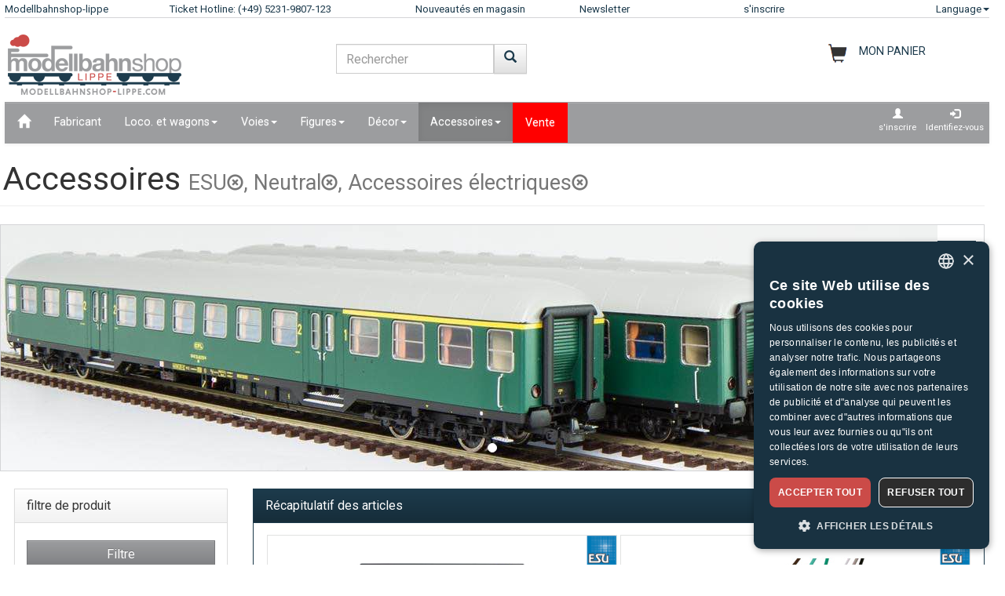

--- FILE ---
content_type: text/html;charset=UTF-8
request_url: https://www.modellbahnshop-lippe.com/Accessoires/Accessoires+%C3%A9lectriques/fr/liste.html?spur=Neutral&hersteller=ESU&grup=Accessoires+%C3%A9lectriques
body_size: 107178
content:
<!DOCTYPE html>
<html lang="fr">
<head>
<meta http-equiv="Content-Type" content="text/html;charset=utf-8">
<meta http-equiv="language" content="fr">
<title>Accessoires ESU, Neutral, Accessoires électriques  modellbahnshop-lippe.com</title>
<meta property="og:type" content="website" />
<meta property="og:title" content="Accessoires ESU, Neutral, Accessoires &#233;lectriques  modellbahnshop-lippe.com" />

<meta name="description" content="Accessoires ESU, Neutral, Accessoires &#233;lectriques  modellbahnshop-lippe.com">
<meta property="og:description" content="Accessoires ESU, Neutral, Accessoires &#233;lectriques  modellbahnshop-lippe.com" />
<meta name="keywords" content="Accessoires ESU, Neutral, Accessoires &#233;lectriques  modellbahnshop-lippe.com" />
<script defer type="text/javascript">var gaProperty = 'UA-1826291-2';var disableStr = 'ga-disable-'+gaProperty;if (document.cookie.indexOf(disableStr+'=true') > -1) {	 window[disableStr]=true;} function gaOptout() {	  document.cookie = disableStr+'=true; expires=Thu, 31 Dec 2099 23:59:59 UTC; path=/';   window[disableStr] = true;}</script><script defer type="text/javascript">(function(w,d,s,l,i){w[l]=w[l]||[];w[l].push({'gtm.start':new Date().getTime(),event:'gtm.js'});var f=d.getElementsByTagName(s)[0],j=d.createElement(s),dl=l!='dataLayer'?'&l='+l:'';j.async=true;j.src='https://www.googletagmanager.com/gtm.js?id='+i+dl;f.parentNode.insertBefore(j,f);})(window,document,'script','dataLayer','GTM-NT5Q62P');</script><meta name="viewport" content="width=device-width, initial-scale=1"><meta name="robots" content="NOODP"><link rel="SHORTCUT ICON" HREF="/favicon.ico"><link rel="icon" href="/favicon.ico"><link rel="apple-touch-icon-precomposed" href="/images/msl_mobile_8.png" /><link href="/css/1/bootstrap.css" rel="stylesheet"><link href="/css/1/bootstrap-theme.css" rel="stylesheet"><link href="/css/prod_filter.css" rel="stylesheet"><link href="/css/style.css?v=20250730" rel="stylesheet"><link href="/css/1/style.css" rel="stylesheet"><script src="/js/jquery-1.8.3.min.js"></script><script src="/js/ajax.js?v=202503"></script><script src="/js/hersteller_filter.js"></script><script src="/js/main.js?v20250730" type="text/javascript"></script><script src="/js/mobile/mobile.js" type="text/javascript"></script><script src="/js/zoom/zoom.js" type="text/javascript"></script><script src="/js/artikel_overlay.js"></script><link href="/js/image_galerie_mob.css" rel="stylesheet" type="text/css" /><script src="/js/image_galerie.js" type="text/javascript"></script><link rel="alternate" type="application/rss+xml" title="MSL News" href="/rss/rss_mslnewsblog.rss">
		<script language="JavaScript" type="text/javascript">
		<!--
		var sLanguage 			= "fr";
		var sMyBasketUrl					= "https://www.modellbahnshop-lippe.com/warenkorb/";
		var sMySearchUrl 					= "https://www.modellbahnshop-lippe.com/Accessoires/Accessoires+%C3%A9lectriques/fr/liste.html";
		var sGlobSearchUrl 				= "/Recherche+de+produit/fr/liste.html";
		var sGlobAnzProSeiteUrl 	= "/Accessoires/Accessoires+%C3%A9lectriques/fr/liste.html?spur=Neutral&hersteller=ESU&grup=Accessoires+%C3%A9lectriques";
		var sGlobFiltSortimentUrl = "/Produits/[SORT_ID]/fr/liste.html";
		var sTxtProdukte 					= "Produits";
		var sTxtInplanung 				= "Nouveautés Aperçu";
		var iMaxBestellMenge	= 999;
		var sUserCurrency		= "";
		var txtImWarenkorb 		= "Déjà dans le panier";
		var txtSearchErr 		= "Veuillez indiquer un critère de recherche !";
		var sTxtZahlMethWaehlen = "Veuillez choisir une méthode de paiement";
		var sTxtDelWkPos		= "Voulez-vous vraiment supprimer larticle ?";
		var sTxtClearWk			= "Voulez-vous vraiment vider le panier ?";
		var sTxtClearPos		= "Voulez-vous vraiment supprimer larticle ?";
		var sTxtKeineZahl		= "Vous devez saisir un nombre !";
		var sTxtVersandMethode	= "Frais dexpédition :";
		var sTxtShopWaehrung	= "€";
		var sErrMeldung			= "Une erreur est survenue !\nLes données nont pas pu être enregistrées !";
		var sTxtBitteWaehlen	= "Sélectionner";
		var sTxtErr1197			= "At least one of the ordered items is not available in the \nrequired quantity and sold out by the manufacturer!";
		var sTxtErr1244			= "At least one of the ordered items is not available in the \nrequired quantity and not available from the manufacturer!";
		var xTxtMaxBestMengeErr	= "Le nombre maximum a été atteint !";
		var txtBitteGrpOrGattWaehlen = "Sil vous plaît sélectionnez le type de groupe";
		var sTxtAdventTeaserMes = "";
		var sTxtAdrLandWahl = "Please select you country";
		var txtAuswaehlen = "Sélectionner";
		var txtAusGewaehlt = "Selected";
		var txtAusFehlt = "Pas de sélection !";
		var txtWunschZettAusFehlt = "Sélectionnez une liste de souhaits";
		var txtAdrWahlen = "Voulez-vous livrer à cette adresse?";
		var sTxtFeldIstPflicht = "Le numéro de téléphone est obligatoire pour ce mode dexpédition!";
		var sTxtVbStorno = "Voulez-vous vraiment annuler le pré?";
		var txtGutscheiNichtGefunden = "Voucher code not available!";
		var txtAktionNichtGefunden = "Code daction non disponible";
		var sTxtMaxEinloesbar = "Max. redeemable:";
		var sTxtEingabeFehlt = "Il manque une saisie !";
		var txtGutscheinNichtEinloesbar = "You can not redeem the voucher, the invoice amount = 0!\nPlease insert you voucher code first.";
		var txtGutscheinBereitEingeloest = "The voucher has already been redeemed!";
		var sTxtNichtVerf = "nest pas disponible";
		var sTxtBitteEinenHersteller = "Sil vous plaît choisir un fabricant!";
		var sTxtMindFilterFehlt = "Veuillez sélectionner le fabricant, le groupe ou le type";
		var txtRgBetragEingeloest = "";
		var jsTxtHeadPredict = "Prévoir";
		var jsTxtHeadTelefon = "Téléphone";
		var jsTxtPredNichVerfueg = "nest pas disponible";
		myAjaxInit();
		</script>
		</head>
	
	<body onload="myAjaxRequestBasketBodyOnLoad();">
	<a id="top"></a>
	
	<!-- Container Start -->
	<nav class="navbar navbar-fixed-top zIndLang">
		<!-- Reihe 1 wird beim kleinen Bildschirm ausgeblendet -->
		<div class="bgMainM">
			<div class="container">
				<div id="rownavfix" class="row bordBott">
					<div class="col-xs-4 col-sm-4 col-md-2 col-lg-2"><a rel="start" href="/" class="wktop">Modellbahnshop-lippe</a></div><div class="col-xs-4 col-sm-4 col-md-3 col-lg-3" id="tophotline"><div rel="nofollow"><span class="cHotl wktop">Ticket Hotline: (+49) 5231-9807-123</span></div></div><div class="col-xs-4 col-sm-4 col-md-2 col-lg-2" id="topneuheit"><a href="/Produits/Nouveaut%C3%A9s+en+magasin/fr/liste.html?sortiment=Nouveaut%C3%A9s+en+magasin" class="wktop">Nouveautés en magasin</a></div><div class="col-xs-4 col-sm-4 col-md-2 col-lg-2" id="topnewsletter"><a href="/newsletter/abo.asp" class="wktop">Newsletter</a></div><div class="col-xs-4 col-sm-4 col-md-2 col-lg-2"><a rel="nofollow" href="/registrierung/profil.asp" class="wktop">s'inscrire</a></div><div class="col-xs-4 col-sm-4 col-md-1 col-lg-1" style="position: relative;"><div class="fr"><a href="#" rel="nofollow" class="wktop dropdown-toggle" data-toggle="dropdown" role="button" aria-haspopup="true" aria-expanded="false">Language<span class="caret"></span></a><ul class="dropdown-menu"><li><a href="javascript:changeLang('ar');">Arabic</a></li><li><a href="javascript:changeLang('cn');">Chinese</a></li><li><a href="javascript:changeLang('de');">Deutsch</a></li><li><a href="javascript:changeLang('es');">Español</a></li><li><a href="javascript:changeLang('fr');">Français</a></li><li><a href="javascript:changeLang('gb');">English</a></li><li><a href="javascript:changeLang('it');">Italian</a></li><li><a href="javascript:changeLang('jp');">Japanese</a></li><li><a href="javascript:changeLang('kr');">Korean</a></li><li><a href="javascript:changeLang('nl');">Dutch</a></li><li><a href="javascript:changeLang('pl');">Polski</a></li><li><a href="javascript:changeLang('se');">Sweden</a></li></ul></div></div>
				</div>
			</div>
		</div>
	</nav>
	<div class="container"><div class="padStart"><div class="row"><div class="col-xs-6 col-sm-4 col-md-4"><a  rel="start" class="navbar-brand" href="/"><div id="logoimg" class="msllogo"></div></a></div><div class="col-xs-6 col-sm-4 col-md-4"><div id="mslSearch"><form id="mains" name="mains" class="navbar-form"><table><tr><td class="posRel" valign="top"><div class="form-group"><div><input id="s" name="s" type="text" value="" onkeyup="myLiveSearch('fr')" autocomplete="off" class="form-control" placeholder="Rechercher"></div></div></td><td valign="top"><div class="fl"><button onclick="startMyFilter('fr', 'suchfeld');" type="button" class="btn btn-default" title="commencer"><span class="glyphicon glyphicon-search SearchButtH"></span></button></div></td></tr></table><div id="searchResult"></div></form></div></div><div class="col-xs-12 col-sm-4 col-md-4"><div id="mslWk"><div class="icWk mtoHand fr" onclick="gotobasket();" style="display: inline-block;"><div class="cHotl pt12" id="dMyWkDesc">MON PANIER</div><div id="wkInhTop" class="wktop mtoHand" style="display: inline-block;" onclick="gotobasket();"><span id="DIV_GLOB_WK"></span> <span id="cntWkSumme"></span></div></div></div></div></div></div> </div><div class="container"><nav class="navbar navbar-default"><div class="container-fluid"><div class="navbar-header"><button type="button" class="navbar-toggle collapsed fl" data-toggle="collapse" data-target="#bs-example-navbar-collapse-1" aria-expanded="false"><span class="sr-only">Navigation ein-/ausblenden</span><span class="icon-bar"></span><span class="icon-bar"></span><span class="icon-bar"></span></button></div><div class="collapse navbar-collapse" id="bs-example-navbar-collapse-1"><ul class="nav navbar-nav"><li ><a href="/"  title="Home"><span class="glyphicon glyphicon-home icGlyph SearchButtH"></span></a></li><li ><a href="/Fabricant/Produits/fr/hersteller.html" >Fabricant</a></li><li class="dropdown"><a href="/Loco%2E+et+wagons/Produits/fr/liste.html" class="dropdown-toggle" data-toggle="dropdown" role="button" aria-haspopup="true" aria-expanded="false">Loco. et wagons<span class="caret"></span></a><ul class="dropdown-menu"><li><a href="/Loco%2E+et+wagons/Locomotive+%C3%A0+double+puissance/fr/liste.html?gattung=Locomotive+%C3%A0+double+puissance">Locomotive à double puissance</a></li><li><a href="/Loco%2E+et+wagons/Locomotive+%C3%A0+vapeur/fr/liste.html?gattung=Locomotive+%C3%A0+vapeur">Locomotive à vapeur</a></li><li><a href="/Loco%2E+et+wagons/Locomotive+diesel/fr/liste.html?gattung=Locomotive+diesel">Locomotive diesel</a></li><li><a href="/Loco%2E+et+wagons/Locomotive+%C3%A9lectrique/fr/liste.html?gattung=Locomotive+%C3%A9lectrique">Locomotive électrique</a></li><li><a href="/Loco%2E+et+wagons/Locomotives+%C3%A0+accumulateurs/fr/liste.html?gattung=Locomotives+%C3%A0+accumulateurs">Locomotives à accumulateurs</a></li><li><a href="/Loco%2E+et+wagons/Tramway/fr/liste.html?gattung=Tramway">Tramway</a></li><li><a href="/Loco%2E+et+wagons/V%C3%A9hicules+sp%C3%A9ciaux/fr/liste.html?gattung=V%C3%A9hicules+sp%C3%A9ciaux">Véhicules spéciaux</a></li><li><a href="/Loco%2E+et+wagons/Voiture+de+voyageurs/fr/liste.html?gattung=Voiture+de+voyageurs">Voiture de voyageurs</a></li><li><a href="/Loco%2E+et+wagons/Wagons+de+marchandises/fr/liste.html?gattung=Wagons+de+marchandises">Wagons de marchandises</a></li><li><a href="/Recherche+de+produit/fr/liste.html?grup=Coffrets+d%27extension,Sets+suppl%C3%A9mentaires,Ensembles+de+d%C3%A9part+de+chemin+de+fer,Coffrets+de+locomotives,Coffrets+de+train">Sets et extensions</a></li><li><a href="/Recherche+de+produit/fr/liste.html?grup=Start%2DSets+analogique,Start%2DSets+digital">Kits de démarrage</a></li><li><a href="/Recherche+de+produit/fr/liste.html?gattung=Rame+diesel,Rame+%C3%A9lectrique,Autorail+pour+service+%C3%A0+courte+distance,Rame+automotrice">Autorails & trains</a></li></ul></li><li class="dropdown"><a href="/Voies/Produits/fr/liste.html" class="dropdown-toggle" data-toggle="dropdown" role="button" aria-haspopup="true" aria-expanded="false">Voies<span class="caret"></span></a><ul class="dropdown-menu"><li><a href="/Voies/Aiguillages+%5Fand%5F+Croisements/fr/liste.html?grup=Aiguillages+%5Fand%5F+Croisements">Aiguillages & Croisements</a></li><li><a href="/Voies/Coffrets+d%27extension/fr/liste.html?grup=Coffrets+d%27extension">Coffrets d'extension</a></li><li><a href="/Voies/Moteurs+d%27aiguillages/fr/liste.html?grup=Moteurs+d%27aiguillages">Moteurs d'aiguillages</a></li><li><a href="/Voies/Parties+suppl%C3%A9mentaires+pistes+a%2E+Tournois/fr/liste.html?grup=Parties+suppl%C3%A9mentaires+pistes+a%2E+Tournois">Parties supplémentaires pistes a. Tournois</a></li><li><a href="/Voies/Voies+Flex/fr/liste.html?grup=Voies+Flex">Voies Flex</a></li><li><a href="/Voies/Voies+standards/fr/liste.html?grup=Voies+standards">Voies standards</a></li><li><a href="/Voies/Sets+et+extensions/fr/gleissysteme.html">Voie importantes</a></li></ul></li><li class="dropdown"><a href="/Figures/Produits/fr/liste.html" class="dropdown-toggle" data-toggle="dropdown" role="button" aria-haspopup="true" aria-expanded="false">Figures<span class="caret"></span></a><ul class="dropdown-menu"><li><a href="/Figures/Animaux/fr/liste.html?grup=Animaux">Animaux</a></li><li><a href="/Figures/Animaux/fr/liste.html?grup=Animaux">Animaux</a></li><li><a href="/Figures/Animaux+sauvages/fr/liste.html?grup=Animaux+sauvages">Animaux sauvages</a></li><li><a href="/Figures/au+travail/fr/liste.html?grup=au+travail">au travail</a></li><li><a href="/Figures/Autres+personnes/fr/liste.html?grup=Autres+personnes">Autres personnes</a></li><li><a href="/Figures/Bo%C3%AEtes+de+Jeu/fr/liste.html?grup=Bo%C3%AEtes+de+Jeu">Boîtes de Jeu</a></li><li><a href="/Figures/figurines+mobiles/fr/liste.html?grup=figurines+mobiles">figurines mobiles</a></li><li><a href="/Figures/Hommes+policiers/fr/liste.html?grup=Hommes+policiers">Hommes policiers</a></li><li><a href="/Figures/H%C3%B4pital+%5Fsp%5F+Sauvetage/fr/liste.html?grup=H%C3%B4pital+%5Fsp%5F+Sauvetage">Hôpital / Sauvetage</a></li><li><a href="/Figures/Les+chevaux/fr/liste.html?grup=Les+chevaux">Les chevaux</a></li><li><a href="/Figures/Mouton/fr/liste.html?grup=Mouton">Mouton</a></li><li><a href="/Figures/Physiques/fr/liste.html?grup=Physiques">Physiques</a></li><li><a href="/Figures/Plus+d%27animaux/fr/liste.html?grup=Plus+d%27animaux">Plus d'animaux</a></li><li><a href="/Figures/plus+de+figures/fr/liste.html?grup=plus+de+figures">plus de figures</a></li><li><a href="/Figures/Sapeurs+pompiers/fr/liste.html?grup=Sapeurs+pompiers">Sapeurs pompiers</a></li><li><a href="/Figures/Travailleur+ferroviaire/fr/liste.html?grup=Travailleur+ferroviaire">Travailleur ferroviaire</a></li><li><a href="/Figures/Vaches/fr/liste.html?grup=Vaches">Vaches</a></li><li><a href="/Figures/Voyager/fr/liste.html?grup=Voyager">Voyager</a></li><li><a href="/Figures/voyageurs/fr/liste.html?grup=voyageurs">voyageurs</a></li><li><a href="/Figures/Zoo+et+animaux+de+cirque/fr/liste.html?grup=Zoo+et+animaux+de+cirque">Zoo et animaux de cirque</a></li></ul></li><li class="dropdown"><a href="/D%C3%A9cor/Produits/fr/liste.html" class="dropdown-toggle" data-toggle="dropdown" role="button" aria-haspopup="true" aria-expanded="false">Décor<span class="caret"></span></a><ul class="dropdown-menu"><li><a href="/D%C3%A9cor/Agriculture/fr/liste.html?grup=Agriculture">Agriculture</a></li><li><a href="/D%C3%A9cor/Ballast/fr/liste.html?grup=Ballast">Ballast</a></li><li><a href="/D%C3%A9cor/B%C3%A2timents+ferroviaires/fr/liste.html?grup=B%C3%A2timents+ferroviaires">Bâtiments ferroviaires</a></li><li><a href="/D%C3%A9cor/Chemin+de+fer+de+d%C3%A9coration/fr/liste.html?grup=Chemin+de+fer+de+d%C3%A9coration">Chemin de fer de décoration</a></li><li><a href="/D%C3%A9cor/Chevaux+et+Gondoles/fr/liste.html?grup=Chevaux+et+Gondoles">Chevaux et Gondoles</a></li><li><a href="/D%C3%A9cor/Circus+%5Fand%5F+Access%2E/fr/liste.html?grup=Circus+%5Fand%5F+Access%2E">Circus & Access.</a></li><li><a href="/D%C3%A9cor/Commerce+%5Fand%5F+Industrie/fr/liste.html?grup=Commerce+%5Fand%5F+Industrie">Commerce & Industrie</a></li><li><a href="/D%C3%A9cor/Connecteurs/fr/liste.html?grup=Connecteurs">Connecteurs</a></li><li><a href="/D%C3%A9cor/Couleurs+et+pinceaux/fr/liste.html?grup=Couleurs+et+pinceaux">Couleurs et pinceaux</a></li><li><a href="/D%C3%A9cor/D%C3%A9cor/fr/liste.html?grup=D%C3%A9cor">Décor</a></li><li><a href="/D%C3%A9cor/des+arbres/fr/liste.html?grup=des+arbres">des arbres</a></li><li><a href="/D%C3%A9cor/Des+murs/fr/liste.html?grup=Des+murs">Des murs</a></li><li><a href="/D%C3%A9cor/Des+portes/fr/liste.html?grup=Des+portes">Des portes</a></li><li><a href="/D%C3%A9cor/F%C3%AAte+foraine+%5Fand%5F+Zoo/fr/liste.html?grup=F%C3%AAte+foraine+%5Fand%5F+Zoo">Fête foraine & Zoo</a></li><li><a href="/D%C3%A9cor/Gares/fr/liste.html?grup=Gares">Gares</a></li><li><a href="/D%C3%A9cor/les+fen%C3%AAtres/fr/liste.html?grup=les+fen%C3%AAtres">les fenêtres</a></li><li><a href="/D%C3%A9cor/Maisons/fr/liste.html?grup=Maisons">Maisons</a></li><li><a href="/D%C3%A9cor/Militaire/fr/liste.html?grup=Militaire">Militaire</a></li><li><a href="/D%C3%A9cor/Murs+%5Fsp%5F+cl%C3%B4tures/fr/liste.html?grup=Murs+%5Fsp%5F+cl%C3%B4tures">Murs / clôtures</a></li><li><a href="/D%C3%A9cor/Plantes/fr/liste.html?grup=Plantes">Plantes</a></li><li><a href="/D%C3%A9cor/Police+access%2E/fr/liste.html?grup=Police+access%2E">Police access.</a></li><li><a href="/D%C3%A9cor/Pompiers/fr/liste.html?grup=Pompiers">Pompiers</a></li><li><a href="/D%C3%A9cor/Props/fr/liste.html?grup=Props">Props</a></li><li><a href="/D%C3%A9cor/Rochers/fr/liste.html?grup=Rochers">Rochers</a></li><li><a href="/D%C3%A9cor/Sc%C3%A8nes+de+d%C3%A9cor/fr/liste.html?grup=Sc%C3%A8nes+de+d%C3%A9cor">Scènes de décor</a></li><li><a href="/D%C3%A9cor/Terrain+am%C3%A9nag%C3%A9/fr/liste.html?grup=Terrain+am%C3%A9nag%C3%A9">Terrain aménagé</a></li><li><a href="/D%C3%A9cor/Toits/fr/liste.html?grup=Toits">Toits</a></li></ul></li><li class="dropdown active"><a href="/Accessoires/Produits/fr/liste.html" class="dropdown-toggle" data-toggle="dropdown" role="button" aria-haspopup="true" aria-expanded="false">Accessoires<span class="caret"></span></a><ul class="dropdown-menu"><li><a href="/Accessoires/Accessoires/fr/liste.html?grup=Accessoires">Accessoires</a></li><li><a href="/Accessoires/Outils/fr/liste.html?grup=Outils">Outils</a></li><li><a href="/Accessoires/Ponts+tournants+%5Fand%5F+Accessoires/fr/liste.html?grup=Ponts+tournants+%5Fand%5F+Accessoires">Ponts tournants & Accessoires</a></li></ul></li><li  class="navbarSale"><a href="/Vente/Produits/fr/liste.html?sortiment=Vente" >Vente</a></li></ul><ul class="nav navbar-nav navbar-right"><li><div style="padding-left: 6px; padding-top: 6px; padding-right: 6px; text-align: center;"><a class="aRegAnmIcon" href="/registrierung/profil.asp" rel="nofollow" title="s'inscrire"><div><span class="glyphicon glyphicon-user icGlyph"></span><br>s'inscrire</div></a></div></li><li><div style="padding-left: 6px; padding-top: 6px; padding-right: 6px; text-align: center;"><a class="aRegAnmIcon" href="/registrierung/login.asp" rel="nofollow" title="Identifiez-vous"><div><span class="glyphicon glyphicon-log-in icGlyph"></span><br>Identifiez-vous</div></a></div></li></ul></div><!-- /.navbar-collapse --></div><!-- /.container-fluid --></nav><div id="container"><div class="page-header padPageHeader"><h1>Accessoires <small>ESU<span class="glyphicon glyphicon-remove-circle mtoHand icGlypDel" onclick="delMyOptionFilter('hersteller', '29', 'fr');"></span>, Neutral<span class="glyphicon glyphicon-remove-circle mtoHand icGlypDel" onclick="delMyOptionFilter('spur', '7', 'fr');"></span>, Accessoires électriques<span class="glyphicon glyphicon-remove-circle mtoHand icGlypDel" onclick="delMyOptionFilter('grup', '001007', 'fr');"></span></small></h1></div></div></div><div class="container"><div class="row bordAll"><div id="carousel-example-generic" class="carousel slide" data-ride="carousel"><!-- Positionsanzeiger --><ol class="carousel-indicators"><li data-target="#carousel-example-generic" data-slide-to="0"  class="active"></li></ol><!-- Verpackung f�r die Elemente --><div class="carousel-inner" role="listbox"><div class="item active"><img src="/images/banner/de/ESU_home.jpg" class="d-block w-100"><div class="carousel-caption">ESU</div></div></div></div></div><br><div class="row"><div class="col-xs-12 col-sm-12 col-md-4 col-lg-3" id="dProduktFilter"><div class="modal fade" id="filter_save" tabindex="-1" role="dialog" aria-labelledby="filter_saveLabel">
<div class="modal-dialog">
<div class="modal-content">
<div class="modal-header">
<button type="button" class="close" data-dismiss="modal" aria-label="fermer"><span aria-hidden="true">&times;</span></button>
<h4 class="modal-title">Enregistrer la sélection de voie</h4>
</div>
<div class="modal-body">
<p>Ce paramètre est enregistré et appliqué automatiquement pour un affichage ultérieur du produit!</p>
</div>
<div class="modal-footer">
<button type="butto" class="btn btn-default" data-dismiss="modal">fermer</button>
<button type="button" class="btn btn-primary" onclick="saveFilterSpur();">Sauvegarder les modifications</button>
</div>
</div><!-- /.modal-content -->
</div><!-- /.modal-dialog -->
</div><!-- /.modal --><div class="row padFooter" style="min-width: 280px;"><div class="panel panel-default"><a rel="nofollow" name="prodFilter"></a><div class="panel-heading" style="min-height: 40px;">filtre de produit<div class="fr" style="position: absolute; top: -4px; right: 0px; "><button id='filterButton' type="button" class="navbar-toggle btn-sm collapsed" data-toggle="collapse" data-target="#prodfilter-navbarfilter-outer-collapse" aria-expanded="false"><span class="glyphicon glyphicon-tasks icGlyph" aria-hidden="true"></span></button></div></div><div class="panel-body collapse navbarfilter-collapse " id="prodfilter-navbarfilter-outer-collapse"><div class="navbarfilter-collapse" id="prodfilter-navbarfilter-collapse-1"><form id="frmFilter" name="frmFilter"><br><input name="ch_sws" id="ch_sws" value="0" type="hidden"><button type="button" class="btn btn-info w100" onclick="startMyFilter('fr', 'filter');">Filtre</button><div class="radio"><div style="text-align: left; "><span class="fsUebLab">Réseau électrifié:</span><br><label><input type="radio" name="strom" id="strom_0" value="AC"><span class="pt10">AC</span></label> &nbsp; <label><input type="radio" name="strom" id="strom_1" value="DC"><span class="pt10">DC</span></label> &nbsp; <label><input type="radio" name="strom" id="strom_2" value="DC 3L"><span class="pt10">DC 3L</span></label> &nbsp; <input name="box_typ_strom" id="box_typ_strom" value="radio" type="hidden"><input name="cntbox_strom" id="cntbox_strom" value="2" type="hidden"></div> </div> <div id="abstDropDown"></div><div class="radio"><div style="text-align: left; "><span class="fsUebLab">Commande analogique /numérique:</span><br><label><input type="radio" name="steuerung" id="steuerung_0" value="Analogique"><span class="pt10">Analogique</span></label> &nbsp; <label><input type="radio" name="steuerung" id="steuerung_1" value="Numérique"><span class="pt10">Numérique</span></label> &nbsp; <input name="box_typ_steuerung" id="box_typ_steuerung" value="radio" type="hidden"><input name="cntbox_steuerung" id="cntbox_steuerung" value="1" type="hidden"></div> </div> <div id="abstDropDown"></div><div class="radio"><div style="text-align: left; "><span class="fsUebLab">assortiment:</span><br><label><input type="radio" name="sortiment" id="sortiment_0" value="Nouveautés Aperçu"><span class="pt10">Nouveautés Aperçu</span></label><br><label><input type="radio" name="sortiment" id="sortiment_1" value="Nouveautés en magasin" onclick="inplanungAbwaehlen();"><span class="pt10">Nouveautés en magasin</span></label><br><label><input type="radio" name="sortiment" id="sortiment_2" value="B-Stock" onclick="inplanungAbwaehlen();"><span class="pt10">B-Stock</span></label><br><label><input type="radio" name="sortiment" id="sortiment_3" value="Vente" onclick="inplanungAbwaehlen();"><span class="pt10">Vente</span></label><br><label><input type="radio" name="sortiment" id="sortiment_4" value="Une seule fois disponible" onclick="inplanungAbwaehlen();"><span class="pt10">Une seule fois disponible</span></label><br><input type="hidden" name="box_inplanung" id="box_inplanung" value="N"><input name="box_typ_sortiment" id="box_typ_sortiment" value="radio" type="hidden"><input name="cntbox_sortiment" id="cntbox_sortiment" value="4" type="hidden"></div> </div> <div id="abstDropDown"></div><hr class="fl" style="width: 90%;"><div class="radio padFilR fl"><div style="text-align: left; width: 220px;"><div class="fl" style="text-align: left; width: 220px;"><span class="fsUebLab">voie&nbsp;</span><span id="DROP_UL_spur" class="glyphicon  glyphicon-chevron-down fr icGlyph mtoHand" onclick="showMyFilter('UL_spur');"></span><span class="glyphicon glyphicon-trash fr icGlyph mtoHand" onclick="delFilter('spur');">&nbsp;</span><span class="glyphicon glyphicon-floppy-disk fr mtoHand" data-toggle="modal" data-target="#filter_save">&nbsp;</span><ul id="UL_spur" class="nolist bord2All padCheckbox" style="max-height: 160px;  overflow-y: scroll; width: 220px;"><li class="padCheckbox"><input id="spur_0" name="spur_2" value="N" type="checkbox"  > <span class="pt10">N</span></li><li class="padCheckbox"><input id="spur_1" name="spur_3" value="TT" type="checkbox"  > <span class="pt10">TT</span></li><li class="padCheckbox"><input id="spur_2" name="spur_4" value="H0" type="checkbox"  > <span class="pt10">H0</span></li><li class="padCheckbox"><input id="spur_3" name="spur_5" value="0" type="checkbox"  > <span class="pt10">0</span></li><li class="padCheckbox"><input id="spur_4" name="spur_6" value="I" type="checkbox"  > <span class="pt10">I</span></li><li class="padCheckbox"><input id="spur_5" name="spur_7" value="Neutral" type="checkbox"  checked > <span class="pt10 f2Bold colorL">Neutral</span></li><li class="padCheckbox"><input id="spur_6" name="spur_8" value="G" type="checkbox"  > <span class="pt10">G</span></li><li class="padCheckbox"><input id="spur_7" name="spur_22" value="keine Angabe" type="checkbox"  > <span class="pt10">keine Angabe</span></li></ul><input name="box_typ_spur" id="box_typ_spur" value="mslselect" type="hidden"><input name="cntbox_spur" id="cntbox_spur" value="7" type="hidden"></div> </div> </div> <div id="abstDropDown"></div><br><div class="radio padFilR fl"><div style="text-align: left; width: 220px;"><div class="fl" style="text-align: left; width: 220px;"><span class="fsUebLab">Époque &nbsp;</span><span id="DROP_UL_epoche" class="glyphicon  glyphicon-chevron-right fr icGlyph mtoHand" onclick="showMyFilter('UL_epoche');"></span><ul id="UL_epoche" class="nolist bord2All padCheckbox" style="max-height: 160px;  overflow-y: scroll; width: 220px; display: none;"><li class="padCheckbox"><input id="epoche_0" name="epoche_1" value="I" type="checkbox"  > <span class="pt10">I</span></li><li class="padCheckbox"><input id="epoche_1" name="epoche_2" value="II" type="checkbox"  > <span class="pt10">II</span></li><li class="padCheckbox"><input id="epoche_2" name="epoche_3" value="III" type="checkbox"  > <span class="pt10">III</span></li><li class="padCheckbox"><input id="epoche_3" name="epoche_4" value="IV" type="checkbox"  > <span class="pt10">IV</span></li><li class="padCheckbox"><input id="epoche_4" name="epoche_5" value="V" type="checkbox"  > <span class="pt10">V</span></li><li class="padCheckbox"><input id="epoche_5" name="epoche_6" value="VI" type="checkbox"  > <span class="pt10">VI</span></li></ul><input name="box_typ_epoche" id="box_typ_epoche" value="mslselect" type="hidden"><input name="cntbox_epoche" id="cntbox_epoche" value="5" type="hidden"></div> </div> </div> <div id="abstDropDown"></div><br><div class="radio padFilR fl"><div style="text-align: left; width: 220px;"><div class="fl" style="text-align: left; width: 220px;"><span class="fsUebLab">Fabricant&nbsp;</span><span id="DROP_UL_hersteller" class="glyphicon  glyphicon-chevron-down fr icGlyph mtoHand" onclick="showMyFilter('UL_hersteller');"></span><span class="glyphicon glyphicon-trash fr icGlyph mtoHand" onclick="delFilter('hersteller');">&nbsp;</span><ul id="UL_hersteller" class="nolist bord2All padCheckbox" style="max-height: 160px;  overflow-y: scroll; width: 220px;"><li class="padCheckbox"><input id="hersteller_0" name="hersteller_189" value="87Train" type="checkbox"  > <span class="pt10">87Train</span></li><li class="padCheckbox"><input id="hersteller_1" name="hersteller_263" value="ACE Modelle" type="checkbox"  > <span class="pt10">ACE Modelle</span></li><li class="padCheckbox"><input id="hersteller_2" name="hersteller_291" value="AimX Models" type="checkbox"  > <span class="pt10">AimX Models</span></li><li class="padCheckbox"><input id="hersteller_3" name="hersteller_274" value="ALBERT MODELL" type="checkbox"  > <span class="pt10">ALBERT MODELL</span></li><li class="padCheckbox"><input id="hersteller_4" name="hersteller_260" value="ALMROSE" type="checkbox"  > <span class="pt10">ALMROSE</span></li><li class="padCheckbox"><input id="hersteller_5" name="hersteller_288" value="AMMO" type="checkbox"  > <span class="pt10">AMMO</span></li><li class="padCheckbox"><input id="hersteller_6" name="hersteller_284" value="Arndt Spezial Modelle" type="checkbox"  > <span class="pt10">Arndt Spezial Modelle</span></li><li class="padCheckbox"><input id="hersteller_7" name="hersteller_17" value="Arnold" type="checkbox"  > <span class="pt10">Arnold</span></li><li class="padCheckbox"><input id="hersteller_8" name="hersteller_93" value="Artitec" type="checkbox"  > <span class="pt10">Artitec</span></li><li class="padCheckbox"><input id="hersteller_9" name="hersteller_126" value="Athearn" type="checkbox"  > <span class="pt10">Athearn</span></li><li class="padCheckbox"><input id="hersteller_10" name="hersteller_46" value="Auhagen" type="checkbox"  > <span class="pt10">Auhagen</span></li><li class="padCheckbox"><input id="hersteller_11" name="hersteller_294" value="AZAR Models" type="checkbox"  > <span class="pt10">AZAR Models</span></li><li class="padCheckbox"><input id="hersteller_12" name="hersteller_183" value="Bachmann" type="checkbox"  > <span class="pt10">Bachmann</span></li><li class="padCheckbox"><input id="hersteller_13" name="hersteller_143" value="BELI-BECO" type="checkbox"  > <span class="pt10">BELI-BECO</span></li><li class="padCheckbox"><input id="hersteller_14" name="hersteller_37" value="Bemo" type="checkbox"  > <span class="pt10">Bemo</span></li><li class="padCheckbox"><input id="hersteller_15" name="hersteller_5" value="Brawa" type="checkbox"  > <span class="pt10">Brawa</span></li><li class="padCheckbox"><input id="hersteller_16" name="hersteller_90" value="Brekina" type="checkbox"  > <span class="pt10">Brekina</span></li><li class="padCheckbox"><input id="hersteller_17" name="hersteller_44" value="Busch" type="checkbox"  > <span class="pt10">Busch</span></li><li class="padCheckbox"><input id="hersteller_18" name="hersteller_190" value="Carson" type="checkbox"  > <span class="pt10">Carson</span></li><li class="padCheckbox"><input id="hersteller_19" name="hersteller_70" value="DAPOL" type="checkbox"  > <span class="pt10">DAPOL</span></li><li class="padCheckbox"><input id="hersteller_20" name="hersteller_281" value="Dekas" type="checkbox"  > <span class="pt10">Dekas</span></li><li class="padCheckbox"><input id="hersteller_21" name="hersteller_290" value="Diecast Masters" type="checkbox"  > <span class="pt10">Diecast Masters</span></li><li class="padCheckbox"><input id="hersteller_22" name="hersteller_184" value="Digikeijs" type="checkbox"  > <span class="pt10">Digikeijs</span></li><li class="padCheckbox"><input id="hersteller_23" name="hersteller_128" value="Doehler&Haass" type="checkbox"  > <span class="pt10">Doehler&Haass</span></li><li class="padCheckbox"><input id="hersteller_24" name="hersteller_88" value="EK-Verlag" type="checkbox"  > <span class="pt10">EK-Verlag</span></li><li class="padCheckbox"><input id="hersteller_25" name="hersteller_78" value="Electrotren" type="checkbox"  > <span class="pt10">Electrotren</span></li><li class="padCheckbox"><input id="hersteller_26" name="hersteller_29" value="ESU" type="checkbox"  checked > <span class="pt10 f2Bold colorL">ESU</span></li><li class="padCheckbox"><input id="hersteller_27" name="hersteller_137" value="Evergreen" type="checkbox"  > <span class="pt10">Evergreen</span></li><li class="padCheckbox"><input id="hersteller_28" name="hersteller_130" value="Exact-Train" type="checkbox"  > <span class="pt10">Exact-Train</span></li><li class="padCheckbox"><input id="hersteller_29" name="hersteller_39" value="Faller" type="checkbox"  > <span class="pt10">Faller</span></li><li class="padCheckbox"><input id="hersteller_30" name="hersteller_293" value="Feldherr" type="checkbox"  > <span class="pt10">Feldherr</span></li><li class="padCheckbox"><input id="hersteller_31" name="hersteller_2" value="Fleischmann" type="checkbox"  > <span class="pt10">Fleischmann</span></li><li class="padCheckbox"><input id="hersteller_32" name="hersteller_16" value="Gützold" type="checkbox"  > <span class="pt10">Gützold</span></li><li class="padCheckbox"><input id="hersteller_33" name="hersteller_84" value="Hack" type="checkbox"  > <span class="pt10">Hack</span></li><li class="padCheckbox"><input id="hersteller_34" name="hersteller_25" value="Heico" type="checkbox"  > <span class="pt10">Heico</span></li><li class="padCheckbox"><input id="hersteller_35" name="hersteller_79" value="Heki" type="checkbox"  > <span class="pt10">Heki</span></li><li class="padCheckbox"><input id="hersteller_36" name="hersteller_91" value="Heljan" type="checkbox"  > <span class="pt10">Heljan</span></li><li class="padCheckbox"><input id="hersteller_37" name="hersteller_98" value="Heris" type="checkbox"  > <span class="pt10">Heris</span></li><li class="padCheckbox"><input id="hersteller_38" name="hersteller_62" value="Herpa" type="checkbox"  > <span class="pt10">Herpa</span></li><li class="padCheckbox"><input id="hersteller_39" name="hersteller_60" value="Hobbytrain" type="checkbox"  > <span class="pt10">Hobbytrain</span></li><li class="padCheckbox"><input id="hersteller_40" name="hersteller_26" value="Hornby" type="checkbox"  > <span class="pt10">Hornby</span></li><li class="padCheckbox"><input id="hersteller_41" name="hersteller_258" value="Humbrol" type="checkbox"  > <span class="pt10">Humbrol</span></li><li class="padCheckbox"><input id="hersteller_42" name="hersteller_186" value="IGRA Model" type="checkbox"  > <span class="pt10">IGRA Model</span></li><li class="padCheckbox"><input id="hersteller_43" name="hersteller_287" value="ITALERI" type="checkbox"  > <span class="pt10">ITALERI</span></li><li class="padCheckbox"><input id="hersteller_44" name="hersteller_81" value="Jägerndorfer" type="checkbox"  > <span class="pt10">Jägerndorfer</span></li><li class="padCheckbox"><input id="hersteller_45" name="hersteller_182" value="Joswood" type="checkbox"  > <span class="pt10">Joswood</span></li><li class="padCheckbox"><input id="hersteller_46" name="hersteller_24" value="Jouef" type="checkbox"  > <span class="pt10">Jouef</span></li><li class="padCheckbox"><input id="hersteller_47" name="hersteller_144" value="Juweela" type="checkbox"  > <span class="pt10">Juweela</span></li><li class="padCheckbox"><input id="hersteller_48" name="hersteller_36" value="Kato" type="checkbox"  > <span class="pt10">Kato</span></li><li class="padCheckbox"><input id="hersteller_49" name="hersteller_61" value="KATO/Lemke" type="checkbox"  > <span class="pt10">KATO/Lemke</span></li><li class="padCheckbox"><input id="hersteller_50" name="hersteller_43" value="Kibri" type="checkbox"  > <span class="pt10">Kibri</span></li><li class="padCheckbox"><input id="hersteller_51" name="hersteller_99" value="KRES" type="checkbox"  > <span class="pt10">KRES</span></li><li class="padCheckbox"><input id="hersteller_52" name="hersteller_256" value="Ladegüter Bauer" type="checkbox"  > <span class="pt10">Ladegüter Bauer</span></li><li class="padCheckbox"><input id="hersteller_53" name="hersteller_295" value="Lars op 't Hof Scenery" type="checkbox"  > <span class="pt10">Lars op 't Hof Scenery</span></li><li class="padCheckbox"><input id="hersteller_54" name="hersteller_271" value="LeGrand" type="checkbox"  > <span class="pt10">LeGrand</span></li><li class="padCheckbox"><input id="hersteller_55" name="hersteller_282" value="Lemke Collection" type="checkbox"  > <span class="pt10">Lemke Collection</span></li><li class="padCheckbox"><input id="hersteller_56" name="hersteller_9" value="Lenz" type="checkbox"  > <span class="pt10">Lenz</span></li><li class="padCheckbox"><input id="hersteller_57" name="hersteller_19" value="LGB" type="checkbox"  > <span class="pt10">LGB</span></li><li class="padCheckbox"><input id="hersteller_58" name="hersteller_6" value="Liliput" type="checkbox"  > <span class="pt10">Liliput</span></li><li class="padCheckbox"><input id="hersteller_59" name="hersteller_23" value="Lima" type="checkbox"  > <span class="pt10">Lima</span></li><li class="padCheckbox"><input id="hersteller_60" name="hersteller_97" value="LS-Models" type="checkbox"  > <span class="pt10">LS-Models</span></li><li class="padCheckbox"><input id="hersteller_61" name="hersteller_155" value="LUX" type="checkbox"  > <span class="pt10">LUX</span></li><li class="padCheckbox"><input id="hersteller_62" name="hersteller_188" value="MAFEN" type="checkbox"  > <span class="pt10">MAFEN</span></li><li class="padCheckbox"><input id="hersteller_63" name="hersteller_279" value="Magnorail" type="checkbox"  > <span class="pt10">Magnorail</span></li><li class="padCheckbox"><input id="hersteller_64" name="hersteller_3" value="Märklin" type="checkbox"  > <span class="pt10">Märklin</span></li><li class="padCheckbox"><input id="hersteller_65" name="hersteller_280" value="MBR model" type="checkbox"  > <span class="pt10">MBR model</span></li><li class="padCheckbox"><input id="hersteller_66" name="hersteller_38" value="Mehano" type="checkbox"  > <span class="pt10">Mehano</span></li><li class="padCheckbox"><input id="hersteller_67" name="hersteller_80" value="Merten" type="checkbox"  > <span class="pt10">Merten</span></li><li class="padCheckbox"><input id="hersteller_68" name="hersteller_229" value="MF Train" type="checkbox"  > <span class="pt10">MF Train</span></li><li class="padCheckbox"><input id="hersteller_69" name="hersteller_275" value="minicar" type="checkbox"  > <span class="pt10">minicar</span></li><li class="padCheckbox"><input id="hersteller_70" name="hersteller_160" value="Minichamps" type="checkbox"  > <span class="pt10">Minichamps</span></li><li class="padCheckbox"><input id="hersteller_71" name="hersteller_64" value="MiNis/Lemke" type="checkbox"  > <span class="pt10">MiNis/Lemke</span></li><li class="padCheckbox"><input id="hersteller_72" name="hersteller_122" value="minitec" type="checkbox"  > <span class="pt10">minitec</span></li><li class="padCheckbox"><input id="hersteller_73" name="hersteller_292" value="MINITRAINS" type="checkbox"  > <span class="pt10">MINITRAINS</span></li><li class="padCheckbox"><input id="hersteller_74" name="hersteller_276" value="Minitrix" type="checkbox"  > <span class="pt10">Minitrix</span></li><li class="padCheckbox"><input id="hersteller_75" name="hersteller_283" value="Modellbahnbande Verlag" type="checkbox"  > <span class="pt10">Modellbahnbande Verlag</span></li><li class="padCheckbox"><input id="hersteller_76" name="hersteller_31" value="modellbahn-shop lippe" type="checkbox"  > <span class="pt10">modellbahn-shop lippe</span></li><li class="padCheckbox"><input id="hersteller_77" name="hersteller_146" value="Modellbundesbahn" type="checkbox"  > <span class="pt10">Modellbundesbahn</span></li><li class="padCheckbox"><input id="hersteller_78" name="hersteller_272" value="modellplan" type="checkbox"  > <span class="pt10">modellplan</span></li><li class="padCheckbox"><input id="hersteller_79" name="hersteller_121" value="Model-Scene" type="checkbox"  > <span class="pt10">Model-Scene</span></li><li class="padCheckbox"><input id="hersteller_80" name="hersteller_277" value="ModelsWorld" type="checkbox"  > <span class="pt10">ModelsWorld</span></li><li class="padCheckbox"><input id="hersteller_81" name="hersteller_73" value="NMJ" type="checkbox"  > <span class="pt10">NMJ</span></li><li class="padCheckbox"><input id="hersteller_82" name="hersteller_27" value="Noch" type="checkbox"  > <span class="pt10">Noch</span></li><li class="padCheckbox"><input id="hersteller_83" name="hersteller_111" value="NPE" type="checkbox"  > <span class="pt10">NPE</span></li><li class="padCheckbox"><input id="hersteller_84" name="hersteller_187" value="N-Train" type="checkbox"  > <span class="pt10">N-Train</span></li><li class="padCheckbox"><input id="hersteller_85" name="hersteller_168" value="PanPastel" type="checkbox"  > <span class="pt10">PanPastel</span></li><li class="padCheckbox"><input id="hersteller_86" name="hersteller_41" value="Peco" type="checkbox"  > <span class="pt10">Peco</span></li><li class="padCheckbox"><input id="hersteller_87" name="hersteller_173" value="Pi.R.A.T.A." type="checkbox"  > <span class="pt10">Pi.R.A.T.A.</span></li><li class="padCheckbox"><input id="hersteller_88" name="hersteller_15" value="Piko" type="checkbox"  > <span class="pt10">Piko</span></li><li class="padCheckbox"><input id="hersteller_89" name="hersteller_14" value="pmt" type="checkbox"  > <span class="pt10">pmt</span></li><li class="padCheckbox"><input id="hersteller_90" name="hersteller_75" value="Preiser" type="checkbox"  > <span class="pt10">Preiser</span></li><li class="padCheckbox"><input id="hersteller_91" name="hersteller_151" value="PROSES" type="checkbox"  > <span class="pt10">PROSES</span></li><li class="padCheckbox"><input id="hersteller_92" name="hersteller_255" value="PT TRAINS" type="checkbox"  > <span class="pt10">PT TRAINS</span></li><li class="padCheckbox"><input id="hersteller_93" name="hersteller_166" value="R37" type="checkbox"  > <span class="pt10">R37</span></li><li class="padCheckbox"><input id="hersteller_94" name="hersteller_112" value="REE-Modeles" type="checkbox"  > <span class="pt10">REE-Modeles</span></li><li class="padCheckbox"><input id="hersteller_95" name="hersteller_217" value="Revell" type="checkbox"  > <span class="pt10">Revell</span></li><li class="padCheckbox"><input id="hersteller_96" name="hersteller_95" value="Rietze" type="checkbox"  > <span class="pt10">Rietze</span></li><li class="padCheckbox"><input id="hersteller_97" name="hersteller_11" value="Rivarossi" type="checkbox"  > <span class="pt10">Rivarossi</span></li><li class="padCheckbox"><input id="hersteller_98" name="hersteller_1" value="Roco" type="checkbox"  > <span class="pt10">Roco</span></li><li class="padCheckbox"><input id="hersteller_99" name="hersteller_161" value="Rokuhan" type="checkbox"  > <span class="pt10">Rokuhan</span></li><li class="padCheckbox"><input id="hersteller_100" name="hersteller_230" value="RTS Greenkeeper" type="checkbox"  > <span class="pt10">RTS Greenkeeper</span></li><li class="padCheckbox"><input id="hersteller_101" name="hersteller_286" value="Saxonia" type="checkbox"  > <span class="pt10">Saxonia</span></li><li class="padCheckbox"><input id="hersteller_102" name="hersteller_131" value="Schneider" type="checkbox"  > <span class="pt10">Schneider</span></li><li class="padCheckbox"><input id="hersteller_103" name="hersteller_181" value="Schönwitz" type="checkbox"  > <span class="pt10">Schönwitz</span></li><li class="padCheckbox"><input id="hersteller_104" name="hersteller_159" value="Schuco" type="checkbox"  > <span class="pt10">Schuco</span></li><li class="padCheckbox"><input id="hersteller_105" name="hersteller_22" value="Seuthe" type="checkbox"  > <span class="pt10">Seuthe</span></li><li class="padCheckbox"><input id="hersteller_106" name="hersteller_96" value="Silhouette" type="checkbox"  > <span class="pt10">Silhouette</span></li><li class="padCheckbox"><input id="hersteller_107" name="hersteller_104" value="Sommerfeldt" type="checkbox"  > <span class="pt10">Sommerfeldt</span></li><li class="padCheckbox"><input id="hersteller_108" name="hersteller_148" value="SPUR NULL MAGAZIN" type="checkbox"  > <span class="pt10">SPUR NULL MAGAZIN</span></li><li class="padCheckbox"><input id="hersteller_109" name="hersteller_125" value="Sudexpress" type="checkbox"  > <span class="pt10">Sudexpress</span></li><li class="padCheckbox"><input id="hersteller_110" name="hersteller_123" value="Tamiya" type="checkbox"  > <span class="pt10">Tamiya</span></li><li class="padCheckbox"><input id="hersteller_111" name="hersteller_273" value="TECHNO" type="checkbox"  > <span class="pt10">TECHNO</span></li><li class="padCheckbox"><input id="hersteller_112" name="hersteller_4" value="Tillig" type="checkbox"  > <span class="pt10">Tillig</span></li><li class="padCheckbox"><input id="hersteller_113" name="hersteller_110" value="TOMYTEC" type="checkbox"  > <span class="pt10">TOMYTEC</span></li><li class="padCheckbox"><input id="hersteller_114" name="hersteller_71" value="Train Safe" type="checkbox"  > <span class="pt10">Train Safe</span></li><li class="padCheckbox"><input id="hersteller_115" name="hersteller_117" value="Trans Press" type="checkbox"  > <span class="pt10">Trans Press</span></li><li class="padCheckbox"><input id="hersteller_116" name="hersteller_8" value="Trix" type="checkbox"  > <span class="pt10">Trix</span></li><li class="padCheckbox"><input id="hersteller_117" name="hersteller_285" value="TRUMPETER" type="checkbox"  > <span class="pt10">TRUMPETER</span></li><li class="padCheckbox"><input id="hersteller_118" name="hersteller_42" value="Uhlenbrock" type="checkbox"  > <span class="pt10">Uhlenbrock</span></li><li class="padCheckbox"><input id="hersteller_119" name="hersteller_149" value="UNIQUE" type="checkbox"  > <span class="pt10">UNIQUE</span></li><li class="padCheckbox"><input id="hersteller_120" name="hersteller_289" value="USK Scalemodels" type="checkbox"  > <span class="pt10">USK Scalemodels</span></li><li class="padCheckbox"><input id="hersteller_121" name="hersteller_165" value="Vallejo" type="checkbox"  > <span class="pt10">Vallejo</span></li><li class="padCheckbox"><input id="hersteller_122" name="hersteller_35" value="Verlagsgruppe Bahn" type="checkbox"  > <span class="pt10">Verlagsgruppe Bahn</span></li><li class="padCheckbox"><input id="hersteller_123" name="hersteller_21" value="Viessmann" type="checkbox"  > <span class="pt10">Viessmann</span></li><li class="padCheckbox"><input id="hersteller_124" name="hersteller_76" value="Vitrains" type="checkbox"  > <span class="pt10">Vitrains</span></li><li class="padCheckbox"><input id="hersteller_125" name="hersteller_58" value="VK-Modelle" type="checkbox"  > <span class="pt10">VK-Modelle</span></li><li class="padCheckbox"><input id="hersteller_126" name="hersteller_45" value="Vollmer" type="checkbox"  > <span class="pt10">Vollmer</span></li><li class="padCheckbox"><input id="hersteller_127" name="hersteller_172" value="WALTHERS" type="checkbox"  > <span class="pt10">WALTHERS</span></li><li class="padCheckbox"><input id="hersteller_128" name="hersteller_10" value="Weinert" type="checkbox"  > <span class="pt10">Weinert</span></li><li class="padCheckbox"><input id="hersteller_129" name="hersteller_176" value="Welberg Scenery" type="checkbox"  > <span class="pt10">Welberg Scenery</span></li><li class="padCheckbox"><input id="hersteller_130" name="hersteller_65" value="Wiking" type="checkbox"  > <span class="pt10">Wiking</span></li><li class="padCheckbox"><input id="hersteller_131" name="hersteller_150" value="Woodland Scenics" type="checkbox"  > <span class="pt10">Woodland Scenics</span></li><li class="padCheckbox"><input id="hersteller_132" name="hersteller_278" value="YaMoRC" type="checkbox"  > <span class="pt10">YaMoRC</span></li><li class="padCheckbox"><input id="hersteller_133" name="hersteller_164" value="Y-Modelle" type="checkbox"  > <span class="pt10">Y-Modelle</span></li></ul><input name="box_typ_hersteller" id="box_typ_hersteller" value="mslselect" type="hidden"><input name="cntbox_hersteller" id="cntbox_hersteller" value="133" type="hidden"></div> </div> </div> <div id="abstDropDown"></div><br><div class="radio padFilR fl"><div style="text-align: left; width: 220px;"><div class="fl" style="text-align: left; width: 220px;"><span class="fsUebLab">société de chemin de fer&nbsp;</span><span id="DROP_UL_bahn" class="glyphicon  glyphicon-chevron-right fr icGlyph mtoHand" onclick="showMyFilter('UL_bahn');"></span><ul id="UL_bahn" class="nolist bord2All padCheckbox" style="max-height: 160px;  overflow-y: scroll; width: 220px; display: none;"><li class="padCheckbox"><input id="bahn_0" name="bahn_0" value="_ keine Bahngesellschaft" type="checkbox"  > <span class="pt10">_ keine Bahngesellschaft</span></li><li class="padCheckbox"><input id="bahn_1" name="bahn_27" value="AAE" type="checkbox"  > <span class="pt10">AAE</span></li><li class="padCheckbox"><input id="bahn_2" name="bahn_58" value="AL" type="checkbox"  > <span class="pt10">AL</span></li><li class="padCheckbox"><input id="bahn_3" name="bahn_21" value="Baden" type="checkbox"  > <span class="pt10">Baden</span></li><li class="padCheckbox"><input id="bahn_4" name="bahn_31" value="BBÖ" type="checkbox"  > <span class="pt10">BBÖ</span></li><li class="padCheckbox"><input id="bahn_5" name="bahn_63" value="BC" type="checkbox"  > <span class="pt10">BC</span></li><li class="padCheckbox"><input id="bahn_6" name="bahn_11" value="BDZ" type="checkbox"  > <span class="pt10">BDZ</span></li><li class="padCheckbox"><input id="bahn_7" name="bahn_29" value="BLS" type="checkbox"  > <span class="pt10">BLS</span></li><li class="padCheckbox"><input id="bahn_8" name="bahn_67" value="BR" type="checkbox"  > <span class="pt10">BR</span></li><li class="padCheckbox"><input id="bahn_9" name="bahn_37" value="BVZ" type="checkbox"  > <span class="pt10">BVZ</span></li><li class="padCheckbox"><input id="bahn_10" name="bahn_24" value="CD" type="checkbox"  > <span class="pt10">CD</span></li><li class="padCheckbox"><input id="bahn_11" name="bahn_20" value="CFL" type="checkbox"  > <span class="pt10">CFL</span></li><li class="padCheckbox"><input id="bahn_12" name="bahn_41" value="CFR" type="checkbox"  > <span class="pt10">CFR</span></li><li class="padCheckbox"><input id="bahn_13" name="bahn_32" value="CIWL" type="checkbox"  > <span class="pt10">CIWL</span></li><li class="padCheckbox"><input id="bahn_14" name="bahn_39" value="CP" type="checkbox"  > <span class="pt10">CP</span></li><li class="padCheckbox"><input id="bahn_15" name="bahn_12" value="CSD" type="checkbox"  > <span class="pt10">CSD</span></li><li class="padCheckbox"><input id="bahn_16" name="bahn_3" value="DB" type="checkbox"  > <span class="pt10">DB</span></li><li class="padCheckbox"><input id="bahn_17" name="bahn_49" value="DB AG" type="checkbox"  > <span class="pt10">DB AG</span></li><li class="padCheckbox"><input id="bahn_18" name="bahn_2" value="DR" type="checkbox"  > <span class="pt10">DR</span></li><li class="padCheckbox"><input id="bahn_19" name="bahn_1" value="DRG" type="checkbox"  > <span class="pt10">DRG</span></li><li class="padCheckbox"><input id="bahn_20" name="bahn_8" value="DSB" type="checkbox"  > <span class="pt10">DSB</span></li><li class="padCheckbox"><input id="bahn_21" name="bahn_64" value="ETAT" type="checkbox"  > <span class="pt10">ETAT</span></li><li class="padCheckbox"><input id="bahn_22" name="bahn_38" value="FO" type="checkbox"  > <span class="pt10">FO</span></li><li class="padCheckbox"><input id="bahn_23" name="bahn_4" value="FS" type="checkbox"  > <span class="pt10">FS</span></li><li class="padCheckbox"><input id="bahn_24" name="bahn_42" value="GVB" type="checkbox"  > <span class="pt10">GVB</span></li><li class="padCheckbox"><input id="bahn_25" name="bahn_65" value="GWR" type="checkbox"  > <span class="pt10">GWR</span></li><li class="padCheckbox"><input id="bahn_26" name="bahn_23" value="GySEV" type="checkbox"  > <span class="pt10">GySEV</span></li><li class="padCheckbox"><input id="bahn_27" name="bahn_47" value="HZ" type="checkbox"  > <span class="pt10">HZ</span></li><li class="padCheckbox"><input id="bahn_28" name="bahn_54" value="Japan" type="checkbox"  > <span class="pt10">Japan</span></li><li class="padCheckbox"><input id="bahn_29" name="bahn_44" value="JZ" type="checkbox"  > <span class="pt10">JZ</span></li><li class="padCheckbox"><input id="bahn_30" name="bahn_10" value="K.Bay.Sts.B." type="checkbox"  > <span class="pt10">K.Bay.Sts.B.</span></li><li class="padCheckbox"><input id="bahn_31" name="bahn_25" value="K.Sächs.Sts.E.B." type="checkbox"  > <span class="pt10">K.Sächs.Sts.E.B.</span></li><li class="padCheckbox"><input id="bahn_32" name="bahn_15" value="K.W.St.E." type="checkbox"  > <span class="pt10">K.W.St.E.</span></li><li class="padCheckbox"><input id="bahn_33" name="bahn_59" value="kkStB" type="checkbox"  > <span class="pt10">kkStB</span></li><li class="padCheckbox"><input id="bahn_34" name="bahn_9" value="KPEV" type="checkbox"  > <span class="pt10">KPEV</span></li><li class="padCheckbox"><input id="bahn_35" name="bahn_52" value="LKAB" type="checkbox"  > <span class="pt10">LKAB</span></li><li class="padCheckbox"><input id="bahn_36" name="bahn_66" value="LNER" type="checkbox"  > <span class="pt10">LNER</span></li><li class="padCheckbox"><input id="bahn_37" name="bahn_13" value="MAV" type="checkbox"  > <span class="pt10">MAV</span></li><li class="padCheckbox"><input id="bahn_38" name="bahn_57" value="Midi" type="checkbox"  > <span class="pt10">Midi</span></li><li class="padCheckbox"><input id="bahn_39" name="bahn_60" value="MOB" type="checkbox"  > <span class="pt10">MOB</span></li><li class="padCheckbox"><input id="bahn_40" name="bahn_62" value="Nord" type="checkbox"  > <span class="pt10">Nord</span></li><li class="padCheckbox"><input id="bahn_41" name="bahn_22" value="NS" type="checkbox"  > <span class="pt10">NS</span></li><li class="padCheckbox"><input id="bahn_42" name="bahn_34" value="NSB" type="checkbox"  > <span class="pt10">NSB</span></li><li class="padCheckbox"><input id="bahn_43" name="bahn_7" value="ÖBB" type="checkbox"  > <span class="pt10">ÖBB</span></li><li class="padCheckbox"><input id="bahn_44" name="bahn_61" value="OSE" type="checkbox"  > <span class="pt10">OSE</span></li><li class="padCheckbox"><input id="bahn_45" name="bahn_56" value="P.O." type="checkbox"  > <span class="pt10">P.O.</span></li><li class="padCheckbox"><input id="bahn_46" name="bahn_18" value="PKP" type="checkbox"  > <span class="pt10">PKP</span></li><li class="padCheckbox"><input id="bahn_47" name="bahn_55" value="PLM" type="checkbox"  > <span class="pt10">PLM</span></li><li class="padCheckbox"><input id="bahn_48" name="bahn_6" value="Privatbahn" type="checkbox"  > <span class="pt10">Privatbahn</span></li><li class="padCheckbox"><input id="bahn_49" name="bahn_33" value="RENFE" type="checkbox"  > <span class="pt10">RENFE</span></li><li class="padCheckbox"><input id="bahn_50" name="bahn_36" value="RhB" type="checkbox"  > <span class="pt10">RhB</span></li><li class="padCheckbox"><input id="bahn_51" name="bahn_43" value="RIV" type="checkbox"  > <span class="pt10">RIV</span></li><li class="padCheckbox"><input id="bahn_52" name="bahn_35" value="RZD" type="checkbox"  > <span class="pt10">RZD</span></li><li class="padCheckbox"><input id="bahn_53" name="bahn_5" value="SBB" type="checkbox"  > <span class="pt10">SBB</span></li><li class="padCheckbox"><input id="bahn_54" name="bahn_17" value="SJ" type="checkbox"  > <span class="pt10">SJ</span></li><li class="padCheckbox"><input id="bahn_55" name="bahn_26" value="SNCB" type="checkbox"  > <span class="pt10">SNCB</span></li><li class="padCheckbox"><input id="bahn_56" name="bahn_14" value="SNCF" type="checkbox"  > <span class="pt10">SNCF</span></li><li class="padCheckbox"><input id="bahn_57" name="bahn_30" value="SOB" type="checkbox"  > <span class="pt10">SOB</span></li><li class="padCheckbox"><input id="bahn_58" name="bahn_16" value="St.E.G" type="checkbox"  > <span class="pt10">St.E.G</span></li><li class="padCheckbox"><input id="bahn_59" name="bahn_46" value="SZ" type="checkbox"  > <span class="pt10">SZ</span></li><li class="padCheckbox"><input id="bahn_60" name="bahn_48" value="SZD" type="checkbox"  > <span class="pt10">SZD</span></li><li class="padCheckbox"><input id="bahn_61" name="bahn_53" value="US Bahnen" type="checkbox"  > <span class="pt10">US Bahnen</span></li><li class="padCheckbox"><input id="bahn_62" name="bahn_19" value="Verschiedene" type="checkbox"  > <span class="pt10">Verschiedene</span></li><li class="padCheckbox"><input id="bahn_63" name="bahn_45" value="VR" type="checkbox"  > <span class="pt10">VR</span></li><li class="padCheckbox"><input id="bahn_64" name="bahn_28" value="ZSR" type="checkbox"  > <span class="pt10">ZSR</span></li><li class="padCheckbox"><input id="bahn_65" name="bahn_40" value="ZSSK" type="checkbox"  > <span class="pt10">ZSSK</span></li></ul><input name="box_typ_bahn" id="box_typ_bahn" value="mslselect" type="hidden"><input name="cntbox_bahn" id="cntbox_bahn" value="65" type="hidden"></div> </div> </div> <div id="abstDropDown"></div><br><div class="radio padFilR fl"><div style="text-align: left; width: 220px;"><div class="fl" style="text-align: left; width: 220px;"><span class="fsUebLab">Groupes de produits&nbsp;</span><span id="DROP_UL_grup" class="glyphicon  glyphicon-chevron-down fr icGlyph mtoHand" onclick="showMyFilter('UL_grup');"></span><span class="glyphicon glyphicon-trash fr icGlyph mtoHand" onclick="delFilter('grup');">&nbsp;</span><ul id="UL_grup" class="nolist bord2All padCheckbox" style="max-height: 160px;  overflow-y: scroll; width: 220px;"><li class="padCheckbox"><span class="pt10 f2Bold">Accessoires</span><input name="grupmainselected_0" id="grupmainselected_001" value="Accessoires" type="hidden"></li><li class="padCheckbox"><table><tr><td class="pad3Checkbox" valign="top"><input id="grup_1" name="grup_001014" value="Accessoires automobiles" type="checkbox"  ></td><td class="pad2Checkbox" valign="top"><span class="pt10">Accessoires automobiles</span></td></tr></table></li><li class="padCheckbox"><table><tr><td class="pad3Checkbox" valign="top"><input id="grup_2" name="grup_001008" value="Accessoires divers" type="checkbox"  ></td><td class="pad2Checkbox" valign="top"><span class="pt10">Accessoires divers</span></td></tr></table></li><li class="padCheckbox"><table><tr><td class="pad3Checkbox" valign="top"><input id="grup_3" name="grup_001012" value="Adhésifs" type="checkbox"  ></td><td class="pad2Checkbox" valign="top"><span class="pt10">Adhésifs</span></td></tr></table></li><li class="padCheckbox"><table><tr><td class="pad3Checkbox" valign="top"><input id="grup_4" name="grup_001010" value="Banc d'essai  rouleaux" type="checkbox"  ></td><td class="pad2Checkbox" valign="top"><span class="pt10">Banc d'essai  rouleaux</span></td></tr></table></li><li class="padCheckbox"><table><tr><td class="pad3Checkbox" valign="top"><input id="grup_5" name="grup_001013" value="Câbles et fils" type="checkbox"  ></td><td class="pad2Checkbox" valign="top"><span class="pt10">Câbles et fils</span></td></tr></table></li><li class="padCheckbox"><table><tr><td class="pad3Checkbox" valign="top"><input id="grup_6" name="grup_001003" value="Caténaire" type="checkbox"  ></td><td class="pad2Checkbox" valign="top"><span class="pt10">Caténaire</span></td></tr></table></li><li class="padCheckbox"><table><tr><td class="pad3Checkbox" valign="top"><input id="grup_7" name="grup_001009" value="Générateurs fumigènes" type="checkbox"  ></td><td class="pad2Checkbox" valign="top"><span class="pt10">Générateurs fumigènes</span></td></tr></table></li><li class="padCheckbox"><table><tr><td class="pad3Checkbox" valign="top"><input id="grup_8" name="grup_001011" value="Panneaux de signalisation" type="checkbox"  ></td><td class="pad2Checkbox" valign="top"><span class="pt10">Panneaux de signalisation</span></td></tr></table></li><li class="padCheckbox"><table><tr><td class="pad3Checkbox" valign="top"><input id="grup_9" name="grup_001015" value="pantographe" type="checkbox"  ></td><td class="pad2Checkbox" valign="top"><span class="pt10">pantographe</span></td></tr></table></li><li class="padCheckbox"><table><tr><td class="pad3Checkbox" valign="top"><input id="grup_10" name="grup_001004" value="Réverbères" type="checkbox"  ></td><td class="pad2Checkbox" valign="top"><span class="pt10">Réverbères</span></td></tr></table></li><li class="padCheckbox"><table><tr><td class="pad3Checkbox" valign="top"><input id="grup_11" name="grup_001002" value="Signaux lumineux" type="checkbox"  ></td><td class="pad2Checkbox" valign="top"><span class="pt10">Signaux lumineux</span></td></tr></table></li><li class="padCheckbox"><table><tr><td class="pad3Checkbox" valign="top"><input id="grup_12" name="grup_001001" value="Signaux mécaniques" type="checkbox"  ></td><td class="pad2Checkbox" valign="top"><span class="pt10">Signaux mécaniques</span></td></tr></table></li><li class="padCheckbox"><span class="pt10"><span class="glyphicon glyphicon-arrow-right"></span>&nbsp;<a href="/Accessoires/Accessories/fr/liste.html?grup=Accessories">Accessories</a></span></li><li class="padCheckbox"><span class="pt10"><span class="glyphicon glyphicon-arrow-right"></span>&nbsp;<a href="/Accessoires/Automobiles/fr/liste.html?grup=Automobiles">Automobiles</a></span></li><li class="padCheckbox"><span class="pt10"><span class="glyphicon glyphicon-arrow-right"></span>&nbsp;<a href="/Accessoires/Avions/fr/liste.html?grup=Avions">Avions</a></span></li><li class="padCheckbox"><span class="pt10"><span class="glyphicon glyphicon-arrow-right"></span>&nbsp;<a href="/Accessoires/Bateaux+et+Navires/fr/liste.html?grup=Bateaux+et+Navires">Bateaux et Navires</a></span></li><li class="padCheckbox"><span class="pt10"><span class="glyphicon glyphicon-arrow-right"></span>&nbsp;<a href="/Accessoires/Bo%C3%AEtes+de+Jeu/fr/liste.html?grup=Bo%C3%AEtes+de+Jeu">Boîtes de Jeu</a></span></li><li class="padCheckbox"><span class="pt10"><span class="glyphicon glyphicon-arrow-right"></span>&nbsp;<a href="/Accessoires/Bon/fr/liste.html?grup=Bon">Bon</a></span></li><li class="padCheckbox"><span class="pt10"><span class="glyphicon glyphicon-arrow-right"></span>&nbsp;<a href="/Accessoires/Calendrier/fr/liste.html?grup=Calendrier">Calendrier</a></span></li><li class="padCheckbox"><span class="pt10"><span class="glyphicon glyphicon-arrow-right"></span>&nbsp;<a href="/Accessoires/Chemin+de+fer/fr/liste.html?grup=Chemin+de+fer">Chemin de fer</a></span></li><li class="padCheckbox"><span class="pt10"><span class="glyphicon glyphicon-arrow-right"></span>&nbsp;<a href="/Accessoires/Coffrets+de+d%C3%A9part+et+autres+coffrets/fr/liste.html?grup=Coffrets+de+d%C3%A9part+et+autres+coffrets">Coffrets de départ et autres coffrets</a></span></li><li class="padCheckbox"><span class="pt10"><span class="glyphicon glyphicon-arrow-right"></span>&nbsp;<a href="/Accessoires/Des+s%C3%A9minaires/fr/liste.html?grup=Des+s%C3%A9minaires">Des séminaires</a></span></li><li class="padCheckbox"><span class="pt10"><span class="glyphicon glyphicon-arrow-right"></span>&nbsp;<a href="/Accessoires/Editions+sp%C3%A9ciales/fr/liste.html?grup=Editions+sp%C3%A9ciales">Editions spéciales</a></span></li><li class="padCheckbox"><span class="pt10"><span class="glyphicon glyphicon-arrow-right"></span>&nbsp;<a href="/Accessoires/Ensemble+de+chargement/fr/liste.html?grup=Ensemble+de+chargement">Ensemble de chargement</a></span></li><li class="padCheckbox"><span class="pt10"><span class="glyphicon glyphicon-arrow-right"></span>&nbsp;<a href="/Accessoires/Ensemble+de+construction/fr/liste.html?grup=Ensemble+de+construction">Ensemble de construction</a></span></li><li class="padCheckbox"><span class="pt10"><span class="glyphicon glyphicon-arrow-right"></span>&nbsp;<a href="/Accessoires/kit+de+changement/fr/liste.html?grup=kit+de+changement">kit de changement</a></span></li><li class="padCheckbox"><span class="pt10"><span class="glyphicon glyphicon-arrow-right"></span>&nbsp;<a href="/Accessoires/livres/fr/liste.html?grup=livres">livres</a></span></li><li class="padCheckbox"><span class="pt10"><span class="glyphicon glyphicon-arrow-right"></span>&nbsp;<a href="/Accessoires/LocoNet/fr/liste.html?grup=LocoNet">LocoNet</a></span></li><li class="padCheckbox"><span class="pt10"><span class="glyphicon glyphicon-arrow-right"></span>&nbsp;<a href="/Accessoires/M%C3%A4rklin+MyWorld/fr/liste.html?grup=M%C3%A4rklin+MyWorld">Märklin MyWorld</a></span></li><li class="padCheckbox"><span class="pt10"><span class="glyphicon glyphicon-arrow-right"></span>&nbsp;<a href="/Accessoires/Mat%C3%A9riaux+de+construction/fr/liste.html?grup=Mat%C3%A9riaux+de+construction">Matériaux de construction</a></span></li><li class="padCheckbox"><span class="pt10"><span class="glyphicon glyphicon-arrow-right"></span>&nbsp;<a href="/Accessoires/M%C3%A9dias+%5Fsp%5F+Catalogues/fr/liste.html?grup=M%C3%A9dias+%5Fsp%5F+Catalogues">Médias / Catalogues</a></span></li><li class="padCheckbox"><span class="pt10"><span class="glyphicon glyphicon-arrow-right"></span>&nbsp;<a href="/Accessoires/Military/fr/liste.html?grup=Military">Military</a></span></li><li class="padCheckbox"><span class="pt10"><span class="glyphicon glyphicon-arrow-right"></span>&nbsp;<a href="/Accessoires/Nouvelle+g%C3%A9n%C3%A9ration/fr/liste.html?grup=Nouvelle+g%C3%A9n%C3%A9ration">Nouvelle génération</a></span></li><li class="padCheckbox"><span class="pt10"><span class="glyphicon glyphicon-arrow-right"></span>&nbsp;<a href="/Accessoires/Num%C3%A9rique/fr/liste.html?grup=Num%C3%A9rique">Numérique</a></span></li><li class="padCheckbox"><span class="pt10"><span class="glyphicon glyphicon-arrow-right"></span>&nbsp;<a href="/Accessoires/Outils/fr/liste.html?grup=Outils">Outils</a></span></li><li class="padCheckbox"><span class="pt10"><span class="glyphicon glyphicon-arrow-right"></span>&nbsp;<a href="/Accessoires/Paysages+%5Fand%5F+D%C3%A9cors/fr/liste.html?grup=Paysages+%5Fand%5F+D%C3%A9cors">Paysages & Décors</a></span></li><li class="padCheckbox"><span class="pt10"><span class="glyphicon glyphicon-arrow-right"></span>&nbsp;<a href="/Accessoires/Physiques/fr/liste.html?grup=Physiques">Physiques</a></span></li><li class="padCheckbox"><span class="pt10"><span class="glyphicon glyphicon-arrow-right"></span>&nbsp;<a href="/Accessoires/PIKO+MyTrain/fr/liste.html?grup=PIKO+MyTrain">PIKO MyTrain</a></span></li><li class="padCheckbox"><span class="pt10"><span class="glyphicon glyphicon-arrow-right"></span>&nbsp;<a href="/Accessoires/Promotions/fr/liste.html?grup=Promotions">Promotions</a></span></li><li class="padCheckbox"><span class="pt10"><span class="glyphicon glyphicon-arrow-right"></span>&nbsp;<a href="/Accessoires/r%C3%A9paration/fr/liste.html?grup=r%C3%A9paration">réparation</a></span></li><li class="padCheckbox"><span class="pt10"><span class="glyphicon glyphicon-arrow-right"></span>&nbsp;<a href="/Accessoires/Replica+Cars/fr/liste.html?grup=Replica+Cars">Replica Cars</a></span></li><li class="padCheckbox"><span class="pt10"><span class="glyphicon glyphicon-arrow-right"></span>&nbsp;<a href="/Accessoires/Sets+de+voiture+compl%C3%A9mentaires/fr/liste.html?grup=Sets+de+voiture+compl%C3%A9mentaires">Sets de voiture complémentaires</a></span></li><li class="padCheckbox"><span class="pt10"><span class="glyphicon glyphicon-arrow-right"></span>&nbsp;<a href="/Accessoires/Syst%C3%A8me+Faller+de+suivi+des+voitures/fr/liste.html?grup=Syst%C3%A8me+Faller+de+suivi+des+voitures">Système Faller de suivi des voitures</a></span></li><li class="padCheckbox"><span class="pt10"><span class="glyphicon glyphicon-arrow-right"></span>&nbsp;<a href="/Accessoires/T%C3%A9l%C3%A9ph%C3%A9riques/fr/liste.html?grup=T%C3%A9l%C3%A9ph%C3%A9riques">Téléphériques</a></span></li><li class="padCheckbox"><span class="pt10"><span class="glyphicon glyphicon-arrow-right"></span>&nbsp;<a href="/Accessoires/Train+minier/fr/liste.html?grup=Train+minier">Train minier</a></span></li><li class="padCheckbox"><span class="pt10"><span class="glyphicon glyphicon-arrow-right"></span>&nbsp;<a href="/Accessoires/Transformers/fr/liste.html?grup=Transformers">Transformers</a></span></li><li class="padCheckbox"><span class="pt10"><span class="glyphicon glyphicon-arrow-right"></span>&nbsp;<a href="/Accessoires/Viessmann+CarMotion/fr/liste.html?grup=Viessmann+CarMotion">Viessmann CarMotion</a></span></li><li class="padCheckbox"><span class="pt10"><span class="glyphicon glyphicon-arrow-right"></span>&nbsp;<a href="/Accessoires/Vitrines+%5Fsp%5F+bo%C3%AEtes/fr/liste.html?grup=Vitrines+%5Fsp%5F+bo%C3%AEtes">Vitrines / boîtes</a></span></li><li class="padCheckbox"><span class="pt10"><span class="glyphicon glyphicon-arrow-right"></span>&nbsp;<a href="/Accessoires/Voies+%5Fand%5F+Construction+des+voies/fr/liste.html?grup=Voies+%5Fand%5F+Construction+des+voies">Voies & Construction des voies</a></span></li><li class="padCheckbox"><span class="pt10"><span class="glyphicon glyphicon-arrow-right"></span>&nbsp;<a href="/Accessoires/Voiture/fr/liste.html?grup=Voiture">Voiture</a></span></li></ul><input name="box_typ_grup" id="box_typ_grup" value="mslselect" type="hidden"><input name="cntbox_grup" id="cntbox_grup" value="50" type="hidden"></div> </div> </div> <div id="abstDropDown"></div><br><div class="fl w100"><button type="button" class="btn btn-info w100" onclick="startMyFilter('fr', 'filter');">Filtre</button><br>&nbsp;</div></form><br></div></div></div></div></div><div class="col-xs-12 col-sm-12 col-md-8 col-lg-9" id="dProduktContent"><div class="row padFooter"><div class="panel panel-primary"><a rel="nofollow" name=""></a><div id="" class="panel-heading">Récapitulatif des articles</div><div class="panel-body"><div class="row"><div class="col-xs-12 col-sm-6 col-md-6 col-lg-6 padProdTab"><a class="grpModList" href="/Accessoires/Accessoires+%C3%A9lectriques/ESU%2D50220/fr/modell_424467.html"><table class="prodtab"><tr><td colspan="2" class="tdprodimg tdprodimgpos posRel bordBott" align="center"><img src="/article_data/images/29/424467_f.jpg" title="ESU 50220" alt="ESU 50220" class="img-responsive"><div class="icon_herst"><img src="/images/hersteller/logos_small/29.png" title="ESU" alt="ESU" class="img_herst"></div><div class="dSpur f2Bold">Neutral</div></td></tr><tr class="bgProdPrice"><td class="w60 bordR iMinDescHeight"><h4 style="padding-left: 4px; padding-top: 0px; padding-bottom: 0px; padding-right: 4px; margin: 0;">ESU 50220</h4><div class="tdProdDesc">Panneau de commande ECoS 2.5, 6A, écran couleur TFT 7"</div></td><td class="w40 iMinHeight" align="right"><span class="dbPreis">664,99&nbsp;&euro;</span><br><span class="dbUvpPreis grpModList">Prix indicatif: 699,99&nbsp;&euro;</span></td></tr></table></a><br></div><div class="col-xs-12 col-sm-6 col-md-6 col-lg-6 padProdTab"><a class="grpModList" href="/Accessoires/Accessoires+%C3%A9lectriques/ESU%2D53953/fr/modell_432605.html"><table class="prodtab"><tr><td colspan="2" class="tdprodimg tdprodimgpos posRel bordBott" align="center"><img src="/article_data/images/29/432605_f.jpg" title="ESU 53953" alt="ESU 53953" class="img-responsive"><div class="icon_herst"><img src="/images/hersteller/logos_small/29.png" title="ESU" alt="ESU" class="img_herst"></div><div class="dSpur f2Bold">Neutral</div></td></tr><tr class="bgProdPrice"><td class="w60 bordR iMinDescHeight"><h4 style="padding-left: 4px; padding-top: 0px; padding-bottom: 0px; padding-right: 4px; margin: 0;">ESU 53953</h4><div class="tdProdDesc">Carte adaptateur, douille E24 24 broches pour fils ouverts, ...</div></td><td class="w40 iMinHeight" align="right"><span class="dbPreis">6,60&nbsp;&euro;</span><br><span class="dbUvpPreis grpModList">Prix indicatif: 6,95&nbsp;&euro;</span></td></tr></table></a><br></div><div class="col-xs-12 col-sm-6 col-md-6 col-lg-6 padProdTab"><a class="grpModList" href="/Accessoires/Accessoires+%C3%A9lectriques/ESU%2D51809/fr/modell_294861.html"><table class="prodtab"><tr><td colspan="2" class="tdprodimg tdprodimgpos posRel bordBott" align="center"><img src="/article_data/images/29/294861_f.jpg" title="ESU 51809" alt="ESU 51809" class="img-responsive"><div class="icon_herst"><img src="/images/hersteller/logos_small/29.png" title="ESU" alt="ESU" class="img_herst"></div><div class="dSpur f2Bold">Neutral</div></td></tr><tr class="bgProdPrice"><td class="w60 bordR iMinDescHeight"><h4 style="padding-left: 4px; padding-top: 0px; padding-bottom: 0px; padding-right: 4px; margin: 0;">ESU 51809</h4><div class="tdProdDesc">Adaptateur SwitchPilot pour signaux à cathode commune</div></td><td class="w40 iMinHeight" align="right"><span class="dbPreis">14,39&nbsp;&euro;</span><br><span class="dbUvpPreis grpModList">Prix indicatif: 15,99&nbsp;&euro;</span></td></tr></table></a><br></div><div class="col-xs-12 col-sm-6 col-md-6 col-lg-6 padProdTab"><a class="grpModList" href="/Accessoires/Accessoires+%C3%A9lectriques/ESU%2D50115/fr/modell_455754.html"><table class="prodtab"><tr><td colspan="2" class="tdprodimg tdprodimgpos posRel bordBott" align="center"><img src="/article_data/images/29/455754_f.jpg" title="ESU 50115" alt="ESU 50115" class="img-responsive"><div class="icon_herst"><img src="/images/hersteller/logos_small/29.png" title="ESU" alt="ESU" class="img_herst"></div><div class="dSpur f2Bold">Neutral</div></td></tr><tr class="bgProdPrice"><td class="w60 bordR iMinDescHeight"><h4 style="padding-left: 4px; padding-top: 0px; padding-bottom: 0px; padding-right: 4px; margin: 0;">ESU 50115</h4><div class="tdProdDesc">Ensemble : manette sans fil Mobile Control Pro avec point d'...</div></td><td class="w40 iMinHeight" align="right"><span class="dbPreis">314,90&nbsp;&euro;</span><br><span class="dbUvpPreis grpModList">Prix indicatif: 339,99&nbsp;&euro;</span></td></tr></table></a><br></div><div class="col-xs-12 col-sm-6 col-md-6 col-lg-6 padProdTab"><a class="grpModList" href="/Accessoires/Accessoires+%C3%A9lectriques/ESU%2D54671/fr/modell_260169.html"><table class="prodtab"><tr><td colspan="2" class="tdprodimg tdprodimgpos posRel bordBott" align="center"><img src="/article_data/images/29/260169_f.jpg" title="ESU 54671" alt="ESU 54671" class="img-responsive"><div class="icon_herst"><img src="/images/hersteller/logos_small/29.png" title="ESU" alt="ESU" class="img_herst"></div><div class="dSpur f2Bold">Neutral</div></td></tr><tr class="bgProdPrice"><td class="w60 bordR iMinDescHeight"><h4 style="padding-left: 4px; padding-top: 0px; padding-bottom: 0px; padding-right: 4px; margin: 0;">ESU 54671</h4><div class="tdProdDesc">PowerPack Mini enery buffer for LokPilot V4.0, LokSound V4.0...</div></td><td class="w40 iMinHeight" align="right"><span class="dbPreis">39,85&nbsp;&euro;</span><br><span class="dbUvpPreis grpModList">Prix indicatif: 41,95&nbsp;&euro;</span></td></tr></table></a><br></div><div class="col-xs-12 col-sm-6 col-md-6 col-lg-6 padProdTab"><a class="grpModList" href="/Accessoires/Accessoires+%C3%A9lectriques/ESU%2D50005/fr/modell_455753.html"><table class="prodtab"><tr><td colspan="2" class="tdprodimg tdprodimgpos posRel bordBott" align="center"><img src="/article_data/images/29/455753_f.jpg" title="ESU 50005" alt="ESU 50005" class="img-responsive"><div><img src="/images/produkt_icons/ic_vb_fr.png" class="icon_vb"></div><div class="icon_herst"><img src="/images/hersteller/logos_small/29.png" title="ESU" alt="ESU" class="img_herst"></div><div class="icon_new">nouveauté</div><div class="dSpur f2Bold">Neutral</div></td></tr><tr class="bgProdPrice"><td class="w60 bordR iMinDescHeight"><h4 style="padding-left: 4px; padding-top: 0px; padding-bottom: 0px; padding-right: 4px; margin: 0;">ESU 50005</h4><div class="tdProdDesc">Station d'accueil pour Mobile Control II / Pro</div></td><td class="w40 iMinHeight" align="right"><span class="dbPreis">37,95&nbsp;&euro;</span><br><span class="dbUvpPreis grpModList">Prix indicatif: 39,95&nbsp;&euro;</span></td></tr></table></a><br></div><div class="col-xs-12 col-sm-6 col-md-6 col-lg-6 padProdTab"><a class="grpModList" href="/Accessoires/Accessoires+%C3%A9lectriques/ESU%2D51958/fr/modell_294863.html"><table class="prodtab"><tr><td colspan="2" class="tdprodimg tdprodimgpos posRel bordBott" align="center"><img src="/article_data/images/29/294863_f.jpg" title="ESU 51958" alt="ESU 51958" class="img-responsive"><div class="icon_herst"><img src="/images/hersteller/logos_small/29.png" title="ESU" alt="ESU" class="img_herst"></div><div class="dSpur f2Bold">Neutral</div></td></tr><tr class="bgProdPrice"><td class="w60 bordR iMinDescHeight"><h4 style="padding-left: 4px; padding-top: 0px; padding-bottom: 0px; padding-right: 4px; margin: 0;">ESU 51958</h4><div class="tdProdDesc">Adapterplatine PluX22 for 9 outputs, with soldering pads and...</div></td><td class="w40 iMinHeight" align="right"><span class="dbPreis">12,82&nbsp;&euro;</span><br><span class="dbUvpPreis grpModList">Prix indicatif: 13,49&nbsp;&euro;</span></td></tr></table></a><br></div><div class="col-xs-12 col-sm-6 col-md-6 col-lg-6 padProdTab"><a class="grpModList" href="/Accessoires/Accessoires+%C3%A9lectriques/ESU%2D50305/fr/modell_82298.html"><table class="prodtab"><tr><td colspan="2" class="tdprodimg tdprodimgpos posRel bordBott" align="center"><img src="/article_data/images/29/82298_f.jpg" title="ESU 50305" alt="ESU 50305" class="img-responsive"><div class="icon_herst"><img src="/images/hersteller/logos_small/29.png" title="ESU" alt="ESU" class="img_herst"></div><div class="dSpur f2Bold">Neutral</div></td></tr><tr class="bgProdPrice"><td class="w60 bordR iMinDescHeight"><h4 style="padding-left: 4px; padding-top: 0px; padding-bottom: 0px; padding-right: 4px; margin: 0;">ESU 50305</h4><div class="tdProdDesc">Faisceau de câbles, prise Mini-Din 7 broches vers prise Mini...</div></td><td class="w40 iMinHeight" align="right"><span class="dbPreis">17,05&nbsp;&euro;</span><br><span class="dbUvpPreis grpModList">Prix indicatif: 17,95&nbsp;&euro;</span></td></tr></table></a><br></div><div class="col-xs-12 col-sm-6 col-md-6 col-lg-6 padProdTab"><a class="grpModList" href="/Accessoires/Accessoires+%C3%A9lectriques/ESU%2D50311/fr/modell_393507.html"><table class="prodtab"><tr><td colspan="2" class="tdprodimg tdprodimgpos posRel bordBott" align="center"><img src="/article_data/images/29/393507_f.jpg" title="ESU 50311" alt="ESU 50311" class="img-responsive"><div class="icon_herst"><img src="/images/hersteller/logos_small/29.png" title="ESU" alt="ESU" class="img_herst"></div><div class="icon_sale">La vente</div><div class="dSpur f2Bold">Neutral</div></td></tr><tr class="bgProdPrice"><td class="w60 bordR iMinDescHeight"><h4 style="padding-left: 4px; padding-top: 0px; padding-bottom: 0px; padding-right: 4px; margin: 0;">ESU 50311</h4><div class="tdProdDesc">Centre de commande numérique Cab Control, avec commande mobi...</div></td><td class="w40 iMinHeight" align="right"><span class="dbPreis">536,90&nbsp;&euro;</span><br><span class="dbUvpPreis grpModList">Prix indicatif: 549,00&nbsp;&euro;</span></td></tr></table></a><br></div><div class="col-xs-12 col-sm-6 col-md-6 col-lg-6 padProdTab"><a class="grpModList" href="/Accessoires/Accessoires+%C3%A9lectriques/ESU%2D50116/fr/modell_455755.html"><table class="prodtab"><tr><td colspan="2" class="tdprodimg tdprodimgpos posRel bordBott" align="center"><img src="/article_data/images/29/455755_f.jpg" title="ESU 50116" alt="ESU 50116" class="img-responsive"><div class="icon_herst"><img src="/images/hersteller/logos_small/29.png" title="ESU" alt="ESU" class="img_herst"></div><div class="dSpur f2Bold">Neutral</div></td></tr><tr class="bgProdPrice"><td class="w60 bordR iMinDescHeight"><h4 style="padding-left: 4px; padding-top: 0px; padding-bottom: 0px; padding-right: 4px; margin: 0;">ESU 50116</h4><div class="tdProdDesc">Manette de commande sans fil Mobile Control Pro</div></td><td class="w40 iMinHeight" align="right"><span class="dbPreis">303,99&nbsp;&euro;</span><br><span class="dbUvpPreis grpModList">Prix indicatif: 319,99&nbsp;&euro;</span></td></tr></table></a><br></div><div class="col-xs-12 col-sm-6 col-md-6 col-lg-6 padProdTab"><a class="grpModList" href="/Accessoires/Accessoires+%C3%A9lectriques/ESU%2D54673/fr/modell_432606.html"><table class="prodtab"><tr><td colspan="2" class="tdprodimg tdprodimgpos posRel bordBott" align="center"><img src="/article_data/images/29/432606_f.jpg" title="ESU 54673" alt="ESU 54673" class="img-responsive"><div class="icon_herst"><img src="/images/hersteller/logos_small/29.png" title="ESU" alt="ESU" class="img_herst"></div><div class="icon_new">nouveauté</div><div class="dSpur f2Bold">Neutral</div></td></tr><tr class="bgProdPrice"><td class="w60 bordR iMinDescHeight"><h4 style="padding-left: 4px; padding-top: 0px; padding-bottom: 0px; padding-right: 4px; margin: 0;">ESU 54673</h4><div class="tdProdDesc">PowerPack MiniXS, stockage d'énergie pour LokPilot 5 / LokSo...</div></td><td class="w40 iMinHeight" align="right"><span class="dbPreis">33,20&nbsp;&euro;</span><br><span class="dbUvpPreis grpModList">Prix indicatif: 34,95&nbsp;&euro;</span></td></tr></table></a><br></div><div class="col-xs-12 col-sm-6 col-md-6 col-lg-6 padProdTab"><a class="grpModList" href="/Accessoires/Accessoires+%C3%A9lectriques/ESU%2D53956/fr/modell_455763.html"><table class="prodtab"><tr><td colspan="2" class="tdprodimg tdprodimgpos posRel bordBott" align="center"><img src="/article_data/images/29/455763_f.jpg" title="ESU 53956" alt="ESU 53956" class="img-responsive"><div class="icon_herst"><img src="/images/hersteller/logos_small/29.png" title="ESU" alt="ESU" class="img_herst"></div><div class="icon_new">nouveauté</div><div class="dSpur f2Bold">Neutral</div></td></tr><tr class="bgProdPrice"><td class="w60 bordR iMinDescHeight"><h4 style="padding-left: 4px; padding-top: 0px; padding-bottom: 0px; padding-right: 4px; margin: 0;">ESU 53956</h4><div class="tdProdDesc">Carte adaptateur, prise Next-18 18 broches vers RNC-114 MTC1...</div></td><td class="w40 iMinHeight" align="right"><span class="dbPreis">6,60&nbsp;&euro;</span><br><span class="dbUvpPreis grpModList">Prix indicatif: 6,95&nbsp;&euro;</span></td></tr></table></a><br></div><div class="col-xs-12 col-sm-6 col-md-6 col-lg-6 padProdTab"><a class="grpModList" href="/Accessoires/Accessoires+%C3%A9lectriques/ESU%2D51806/fr/modell_330074.html"><table class="prodtab"><tr><td colspan="2" class="tdprodimg tdprodimgpos posRel bordBott" align="center"><img src="/article_data/images/29/330074_f.jpg" title="ESU 51806" alt="ESU 51806" class="img-responsive"><div class="icon_herst"><img src="/images/hersteller/logos_small/29.png" title="ESU" alt="ESU" class="img_herst"></div><div class="dSpur f2Bold">Neutral</div></td></tr><tr class="bgProdPrice"><td class="w60 bordR iMinDescHeight"><h4 style="padding-left: 4px; padding-top: 0px; padding-bottom: 0px; padding-right: 4px; margin: 0;">ESU 51806</h4><div class="tdProdDesc">Servo linéaire, mouvement 4,5 mm, avec microcontrôleur</div></td><td class="w40 iMinHeight" align="right"><span class="dbPreis">15,26&nbsp;&euro;</span><br><span class="dbUvpPreis grpModList">Prix indicatif: 16,95&nbsp;&euro;</span></td></tr></table></a><br></div><div class="col-xs-12 col-sm-6 col-md-6 col-lg-6 padProdTab"><a class="grpModList" href="/Accessoires/Accessoires+%C3%A9lectriques/ESU%2D51992/fr/modell_432602.html"><table class="prodtab"><tr><td colspan="2" class="tdprodimg tdprodimgpos posRel bordBott" align="center"><img src="/article_data/images/29/432602_f.jpg" title="ESU 51992" alt="ESU 51992" class="img-responsive"><div class="icon_herst"><img src="/images/hersteller/logos_small/29.png" title="ESU" alt="ESU" class="img_herst"></div><div class="dSpur f2Bold">Neutral</div></td></tr><tr class="bgProdPrice"><td class="w60 bordR iMinDescHeight"><h4 style="padding-left: 4px; padding-top: 0px; padding-bottom: 0px; padding-right: 4px; margin: 0;">ESU 51992</h4><div class="tdProdDesc">Carte adaptateur, douille E24 24 broches vers PluX16</div></td><td class="w40 iMinHeight" align="right"><span class="dbPreis">6,60&nbsp;&euro;</span><br><span class="dbUvpPreis grpModList">Prix indicatif: 6,95&nbsp;&euro;</span></td></tr></table></a><br></div><div class="col-xs-12 col-sm-6 col-md-6 col-lg-6 padProdTab"><a class="grpModList" href="/Accessoires/Accessoires+%C3%A9lectriques/ESU%2D50113%2ESP%2E01/fr/modell_305646.html"><table class="prodtab"><tr><td colspan="2" class="tdprodimg tdprodimgpos posRel bordBott" align="center"><img src="/article_data/images/29/305646_f.jpg" title="ESU 50113.SP.01" alt="ESU 50113.SP.01" class="img-responsive"><div class="icon_herst"><img src="/images/hersteller/logos_small/29.png" title="ESU" alt="ESU" class="img_herst"></div><div class="dSpur f2Bold">Neutral</div></td></tr><tr class="bgProdPrice"><td class="w60 bordR iMinDescHeight"><h4 style="padding-left: 4px; padding-top: 0px; padding-bottom: 0px; padding-right: 4px; margin: 0;">ESU 50113.SP.01</h4><div class="tdProdDesc">Batterie 3.7V, 1650mAh pour Mobile Control 50113 et 50114</div></td><td class="w40 iMinHeight" align="right"><span class="dbPreis">21,90&nbsp;&euro;</span></td></tr></table></a><br></div><div class="col-xs-12 col-sm-6 col-md-6 col-lg-6 padProdTab"><a class="grpModList" href="/Accessoires/Accessoires+%C3%A9lectriques/ESU%2D51963/fr/modell_6530.html"><table class="prodtab"><tr><td colspan="2" class="tdprodimg tdprodimgpos posRel bordBott" align="center"><img src="/article_data/images/29/6530_f.jpg" title="ESU 51963" alt="ESU 51963" class="img-responsive"><div class="icon_herst"><img src="/images/hersteller/logos_small/29.png" title="ESU" alt="ESU" class="img_herst"></div><div class="dSpur f2Bold">Neutral</div></td></tr><tr class="bgProdPrice"><td class="w60 bordR iMinDescHeight"><h4 style="padding-left: 4px; padding-top: 0px; padding-bottom: 0px; padding-right: 4px; margin: 0;">ESU 51963</h4><div class="tdProdDesc">1 Ampere Miniature Switching Relay, 16 Volt</div></td><td class="w40 iMinHeight" align="right"><span class="dbPreis">3,32&nbsp;&euro;</span><br><span class="dbUvpPreis grpModList">Prix indicatif: 3,49&nbsp;&euro;</span></td></tr></table></a><br></div><div class="col-xs-12 col-sm-6 col-md-6 col-lg-6 padProdTab"><a class="grpModList" href="/Accessoires/Accessoires+%C3%A9lectriques/ESU%2D50200%2ESP%2E10005/fr/modell_235151.html"><table class="prodtab"><tr><td colspan="2" class="tdprodimg tdprodimgpos posRel bordBott" align="center"><img src="/article_data/images/29/235151_f.jpg" title="ESU 50200.SP.10005" alt="ESU 50200.SP.10005" class="img-responsive"><div class="icon_herst"><img src="/images/hersteller/logos_small/29.png" title="ESU" alt="ESU" class="img_herst"></div><div class="dSpur f2Bold">Neutral</div></td></tr><tr class="bgProdPrice"><td class="w60 bordR iMinDescHeight"><h4 style="padding-left: 4px; padding-top: 0px; padding-bottom: 0px; padding-right: 4px; margin: 0;">ESU 50200.SP.10005</h4><div class="tdProdDesc">Jeu de connecteurs pour Ecos II</div></td><td class="w40 iMinHeight" align="right"><span class="dbPreis">9,95&nbsp;&euro;</span></td></tr></table></a><br></div><div class="col-xs-12 col-sm-6 col-md-6 col-lg-6 padProdTab"><a class="grpModList" href="/Accessoires/Accessoires+%C3%A9lectriques/ESU%2D51957/fr/modell_294862.html"><table class="prodtab"><tr><td colspan="2" class="tdprodimg tdprodimgpos posRel bordBott" align="center"><img src="/article_data/images/29/294862_f.jpg" title="ESU 51957" alt="ESU 51957" class="img-responsive"><div class="icon_herst"><img src="/images/hersteller/logos_small/29.png" title="ESU" alt="ESU" class="img_herst"></div><div class="dSpur f2Bold">Neutral</div></td></tr><tr class="bgProdPrice"><td class="w60 bordR iMinDescHeight"><h4 style="padding-left: 4px; padding-top: 0px; padding-bottom: 0px; padding-right: 4px; margin: 0;">ESU 51957</h4><div class="tdProdDesc">Adapter board 21MTC for 8 amplified outputs, with soldering ...</div></td><td class="w40 iMinHeight" align="right"><span class="dbPreis">12,82&nbsp;&euro;</span><br><span class="dbUvpPreis grpModList">Prix indicatif: 13,49&nbsp;&euro;</span></td></tr></table></a><br></div><div class="col-xs-12 col-sm-6 col-md-6 col-lg-6 padProdTab"><a class="grpModList" href="/Accessoires/Accessoires+%C3%A9lectriques/ESU%2D51993/fr/modell_323112.html"><table class="prodtab"><tr><td colspan="2" class="tdprodimg tdprodimgpos posRel bordBott" align="center"><img src="/article_data/images/29/323112_f.jpg" title="ESU 51993" alt="ESU 51993" class="img-responsive"><div class="icon_herst"><img src="/images/hersteller/logos_small/29.png" title="ESU" alt="ESU" class="img_herst"></div><div class="dSpur f2Bold">Neutral</div></td></tr><tr class="bgProdPrice"><td class="w60 bordR iMinDescHeight"><h4 style="padding-left: 4px; padding-top: 0px; padding-bottom: 0px; padding-right: 4px; margin: 0;">ESU 51993</h4><div class="tdProdDesc">Câble adaptateur, 18 pôles Next18 femelle pour ouvrir les br...</div></td><td class="w40 iMinHeight" align="right"><span class="dbPreis">6,60&nbsp;&euro;</span><br><span class="dbUvpPreis grpModList">Prix indicatif: 6,95&nbsp;&euro;</span></td></tr></table></a><br></div><div class="col-xs-12 col-sm-6 col-md-6 col-lg-6 padProdTab"><a class="grpModList" href="/Accessoires/Accessoires+%C3%A9lectriques/ESU%2D51800%2ESP%2E01/fr/modell_190332.html"><table class="prodtab"><tr><td colspan="2" class="tdprodimg tdprodimgpos posRel bordBott" align="center"><img src="/article_data/images/29/190332_f.jpg" title="ESU 51800.SP.01" alt="ESU 51800.SP.01" class="img-responsive"><div class="icon_herst"><img src="/images/hersteller/logos_small/29.png" title="ESU" alt="ESU" class="img_herst"></div><div class="dSpur f2Bold">Neutral</div></td></tr><tr class="bgProdPrice"><td class="w60 bordR iMinDescHeight"><h4 style="padding-left: 4px; padding-top: 0px; padding-bottom: 0px; padding-right: 4px; margin: 0;">ESU 51800.SP.01</h4><div class="tdProdDesc">Terminaux pour la famille SPV2.0 et SP3</div></td><td class="w40 iMinHeight" align="right"><span class="dbPreis">9,45&nbsp;&euro;</span><br><span class="dbUvpPreis grpModList">Prix indicatif: 9,95&nbsp;&euro;</span></td></tr></table></a><br></div></div><div class="row"><div class="col-md-12"><table width="100%"><tr><td><nav><ul class="pagination"><li><a><span aria-hidden="true">&laquo;</span></a></li><li class="active"><a href="https://www.modellbahnshop-lippe.com/Accessoires/Accessoires+%C3%A9lectriques/fr/liste.html?spur=Neutral&hersteller=ESU&grup=Accessoires+%C3%A9lectriques" rel="first">1</a></li><li><a href="https://www.modellbahnshop-lippe.com/Accessoires/Accessoires+%C3%A9lectriques/fr/liste.html?spur=Neutral&hersteller=ESU&grup=Accessoires+%C3%A9lectriques&p=2" rel="next">2</a></li><li class="disabled"><a><span aria-hidden="true">&raquo;</span></a></li></ul></nav></td><td valign="middle" align="right"><div>Nombre par page <select autocomplete="new-password" name="ch_pro_seite" id="ch_pro_seite" onchange="selectPagerAnzahlProSeite();"><option value="1" selected>20</option><option value="2">50</option><option value="3">100</option></select></div></td></tr></table></div></div></div></div></div></div></div><div class="container"><div style="float: right; padding-bottom: 8px;"><a href="#top" title="Top"><span class="glyphicon glyphicon-triangle-top icGlyph"></span></a></div></div>
	<!-- Footer ================================================== -->
	<br>
	<footer class="bs-docs-footer">
		<div class="navbar navbar-default">
			<!-- 1 -->
			<div class="fl w100 bgMainR wrap-items"><div class="col-xs-12 col-sm-12 col-md-6 col-lg-3"><table border="0" style="width: 100%;"><tr class="bgNav"><td><div class="collapsed paddL15 mtoHand cw iNavBottomMain paddL15" data-toggle="collapse" data-target="#allgemeines-navbar-collapse-1" aria-expanded="false">General</div></td></tr><tr class="bgMainR"><td style="height: 2px;"></td></tr><tr><td class="paddL15"><div class="collapse navbar-collapse" id="allgemeines-navbar-collapse-1" ><a href="/General/Conditions+Commerciales+Générales/fr/index.html"><div style="width: 100%;">Conditions Commerciales Générales</div></a><a href="/General/Contact/fr/index.html"><div style="width: 100%;">Contact</div></a><a href="/General/G%C3%A9n%C3%A9rique/fr/index.html"><div style="width: 100%;">Générique</div></a><a href="/General/Protection+des+donn%C3%A9es/fr/index.html"><div style="width: 100%;">Protection des données</div></a><a href="/General/D%C3%A9lais+de+livraison/fr/index.html"><div style="width: 100%;">Délais de livraison</div></a><a href="/General/Paiement/fr/index.html"><div style="width: 100%;">Paiement</div></a><a href="/General/Information+d%27exp%C3%A9dition/fr/index.html"><div style="width: 100%;">Information d'expédition</div></a><a href="/General/Droit+de+r%C3%A9vocation/fr/index.html#inform"><div style="width: 100%;">Droit de révocation</div></a></div></td></tr></table></div><div class="col-xs-12 col-sm-12 col-md-6 col-lg-3"><table border="0" style="width: 100%;"><tr class="bgNav"><td><div class="collapsed paddL15 mtoHand cw iNavBottomMain paddL15" data-toggle="collapse" data-target="#unternehmen-navbar-collapse-1" aria-expanded="false">Company</div></td></tr><tr class="bgMainR"><td style="height: 2px;"></td></tr><tr><td class="paddL15"><div class="collapse navbar-collapse" id="unternehmen-navbar-collapse-1" ><a href="/Company/%C3%80+propos+de+nous/fr/index.html"><div style="width: 100%;">À propos de nous</div></a><a href="/Company/mesures+de+d%C3%A9veloppement/fr/index.html"><div style="width: 100%;">mesures de développement</div></a><a href="/Company/Point+relais+et+enl%C3%A8vement+colis+Detmold/fr/index.html"><div style="width: 100%;">Point relais et enlèvement colis Detmold</div></a><a href="/Company/FAQ/fr/index.html"><div style="width: 100%;">FAQ</div></a><a href="/Company/Offres+d%27emploi/fr/index.html"><div style="width: 100%;">Offres d'emploi</div></a><a href="http://modellbahn-fokus.de/" target="_blank"><div style="width: 100%;">Modellbahn-Fokus</div></a></div></td></tr></table></div><div class="col-xs-12 col-sm-12 col-md-6 col-lg-3"><table border="0" style="width: 100%;"><tr class="bgNav"><td><div class="collapsed paddL15 mtoHand cw iNavBottomMain paddL15" data-toggle="collapse" data-target="#events-navbar-collapse-1" aria-expanded="false">&#201;v&#232;nements et dates</div></td></tr><tr class="bgMainR"><td style="height: 2px;"></td></tr><tr><td class="paddL15"><div class="collapse navbar-collapse" id="events-navbar-collapse-1" ><a href="/%C3%89v%C3%A8nements+et+dates/News/fr/index.html"><div style="width: 100%;">News</div></a><a href="/%C3%89v%C3%A8nements+et+dates/Seminars/fr/index.html"><div style="width: 100%;">Seminars</div></a><a href="/%C3%89v%C3%A8nements+et+dates/Nominations/fr/index.html"><div style="width: 100%;">Nominations</div></a><a href="/%C3%89v%C3%A8nements+et+dates/MSL%2DStart/fr/index.html"><div style="width: 100%;">MSL-Start</div></a><a href="https://blog.modellbahnshop-lippe.com/" target="_blank"><div style="width: 100%;">MSL-Blog</div></a></div></td></tr></table></div><div class="col-xs-12 col-sm-12 col-md-6 col-lg-3"><table border="0" style="width: 100%;"><tr class="bgNav"><td><div class="collapsed paddL15 mtoHand cw iNavBottomMain paddL15" data-toggle="collapse" data-target="#vorteile-navbar-collapse-1" aria-expanded="false">Vos avantages avec MSL</div></td></tr><tr class="bgMainR"><td style="height: 2px;"></td></tr><tr><td class="paddL15"><div class="collapse navbar-collapse" id="vorteile-navbar-collapse-1" ><a href="/Vos+avantages+avec+MSL/Syst%C3%A8me+de+bonus/fr/index.html"><div style="width: 100%;">Système de bonus</div></a><a href="/Vos+avantages+avec+MSL/MSL+Premium/fr/index.html"><div style="width: 100%;">MSL Premium</div></a><a href="/Vos+avantages+avec+MSL/Service+de+rappel/fr/index.html"><div style="width: 100%;">Service de rappel</div></a><a href="/Vos+avantages+avec+MSL/conseils+d%27experts/fr/index.html"><div style="width: 100%;">conseils d'experts</div></a><a href="/newsletter/abo.asp"><div style="width: 100%;">Newsletter</div></a></div></td></tr></table></div></div><div class="fl w100 bgMainR"><div class="col-sm-12 col-md-4 col-lg-4"><table border="0" style="width: 100%;"><tr class="bgNav"><td align="center"><div class="collapsed paddL15 mtoHand cw iNavBottomMain paddL15" data-toggle="collapse" data-target="#zahlungsmethoden-navbar-collapse-1" aria-expanded="false">Mode de paiement :</div></td></tr><tr><td class="paddL15" align="center"><div class="collapse navbar-collapse" id="zahlungsmethoden-navbar-collapse-1" ><img src="/images/pm_gb.png" class="img-responsive"></div></td></tr></table></div><div class="col-sm-12 col-md-4 col-lg-4"><table border="0" style="width: 100%;"><tr class="bgNav"><td align="center"><div class="collapsed paddL15 mtoHand cw iNavBottomMain paddL15" data-toggle="collapse" data-target="#socialmedia-navbar-collapse-1" aria-expanded="false">Social Media</div></td></tr><tr><td class="paddL15" align="center"><div class="collapse navbar-collapse" id="socialmedia-navbar-collapse-1" ><div style="padding-top: 20px; padding-bottom: 20px;"><a rel="nofollow" target="_blank" title="Instagram" href="https://www.instagram.com/international.msl"><img src="/images/instagram.png" border="0" class="img_social_icon"></a>&nbsp;<a rel="nofollow" target="_blank" title="MSL Facebook" href="https://www.facebook.com/Modellbahnshop.Lippe"><img src="/images/facebook_1.png" border="0" class="img_social_icon"></a>&nbsp;<a rel="nofollow" target="_blank" title="MSL Youtube" href="https://www.youtube.com/user/modellbahnshoplippe"><img src="/images/youtube_1.png" border="0" class="img_social_icon"></a>&nbsp;<a rel="nofollow" target="_blank" title="MSL WhatsApp" href="https://bit.ly/4dW94jF"><img src="/images/WhatsApp.png" border="0" class="img_social_icon"></a></div></div></td></tr></table></div><div class="col-sm-12 col-md-4 col-lg-4"><table border="0" style="width: 100%;"><tr class="bgNav"><td align="center"><div class="collapsed paddL15 mtoHand cw iNavBottomMain paddL15" data-toggle="collapse" data-target="#trusted-navbar-collapse-1" aria-expanded="false">Evaluations</div></td></tr><tr><td class="paddL15" align="center" style="padding-right: 15px;"><div  class="collapse navbar-collapse" id="trusted-navbar-collapse-1"  ><div class="list-row-wrap-spaced" style="padding-top: 20px; padding-bottom: 20px;"><div style="max-width: 150px; max-height: 150px;"><g:ratingbadge merchant_id="6617127"></g:ratingbadge></div><div style="max-width: 150px; max-height: 150px;"><a href="https://www.idealo.de/preisvergleich/Shop/336066.html#i"><img class="img-responsive" src="https://img.idealo.com/badges/336066/b19e7f46-3b74-4e0e-861d-5a2f2e77f595" loading="lazy" alt="gelistet bei idealo.de"/></a></div></div></div></td></tr></table></div></div><div class="fl w100 bgMainR"><div class="paddL15"><a href="/Produits/Nouveaut%C3%A9s+en+magasin/fr/liste.html?sortiment=Nouveaut%C3%A9s+en+magasin" class="smallA">Nouveautés en magasin:</a> &nbsp; <a href="/Produits/Nouveaut%C3%A9s+Aper%C3%A7u/fr/liste.html?sortiment=Nouveaut%C3%A9s+Aper%C3%A7u" class="smallA">Nouveautés Aperçu TOP 200: </a> &nbsp; <a href="/M%C3%A9dias+%2F+Catalogues/Catalogues/M%C3%A4rklin%2D15824/fr/modell_468225.html" class="smallA">Märklin&nbsp;15824</a> &nbsp; <a href="/Locomotive+%C3%A9lectrique/Locomotive+%C3%A9lectrique/Minitrix%2D16725/fr/modell_469939.html" class="smallA">Minitrix&nbsp;16725</a> &nbsp; <a href="/Voiture+de+voyageurs/Voitures+%C3%A0+deux+niveaux/Arnold%2DHN4520/fr/modell_475373.html" class="smallA">Arnold&nbsp;HN4520</a> &nbsp; <a href="/Wagons+de+marchandises/Wagons+porte%2Dconteneurs/Arnold%2DHN6725/fr/modell_475387.html" class="smallA">Arnold&nbsp;HN6725</a> &nbsp; <a href="/Wagons+de+marchandises/Wagons+porte%2Dconteneurs/Arnold%2DHN6726/fr/modell_475388.html" class="smallA">Arnold&nbsp;HN6726</a> &nbsp; <a href="/Wagons+de+marchandises/Wagons+porte%2Dconteneurs/Arnold%2DHN6727/fr/modell_475389.html" class="smallA">Arnold&nbsp;HN6727</a> &nbsp; <a href="/Wagons+de+marchandises/Wagons+porte%2Dconteneurs/Arnold%2DHN6728/fr/modell_475390.html" class="smallA">Arnold&nbsp;HN6728</a> &nbsp; <a href="/Wagons+de+marchandises/Wagons+porte%2Dconteneurs/Arnold%2DHN6729/fr/modell_475391.html" class="smallA">Arnold&nbsp;HN6729</a> &nbsp; <a href="/Wagons+de+marchandises/Wagons+porte%2Dconteneurs/Arnold%2DHN6730/fr/modell_475392.html" class="smallA">Arnold&nbsp;HN6730</a> &nbsp; <a href="/Wagons+de+marchandises/Wagons+porte%2Dconteneurs/Arnold%2DHN6731/fr/modell_475393.html" class="smallA">Arnold&nbsp;HN6731</a> &nbsp; <a href="/Wagons+de+marchandises/Wagons+porte%2Dconteneurs/Arnold%2DHN6742/fr/modell_475404.html" class="smallA">Arnold&nbsp;HN6742</a> &nbsp; <a href="/Wagons+de+marchandises/Wagons+porte%2Dconteneurs/Arnold%2DHN6743/fr/modell_475405.html" class="smallA">Arnold&nbsp;HN6743</a> &nbsp; <a href="/Wagons+de+marchandises/Wagons+porte%2Dconteneurs/Arnold%2DHN6745/fr/modell_475407.html" class="smallA">Arnold&nbsp;HN6745</a> &nbsp; <a href="/Automobiles/Camions/Herpa%2D321259/fr/modell_475825.html" class="smallA">Herpa&nbsp;321259</a> &nbsp; <a href="/Automobiles/Voitures+de+pompiers/Herpa%2D321266/fr/modell_475826.html" class="smallA">Herpa&nbsp;321266</a> &nbsp; <a href="/Automobiles/Camions/Herpa%2D321273/fr/modell_475827.html" class="smallA">Herpa&nbsp;321273</a> &nbsp; <a href="/Automobiles/Camions/Herpa%2D321280/fr/modell_475828.html" class="smallA">Herpa&nbsp;321280</a> &nbsp; <a href="/Automobiles/Camions/Herpa%2D321297/fr/modell_475829.html" class="smallA">Herpa&nbsp;321297</a> &nbsp; <a href="/Automobiles/Camions/Herpa%2D321303/fr/modell_475830.html" class="smallA">Herpa&nbsp;321303</a> &nbsp; <a href="/Automobiles/Camions/Herpa%2D321310/fr/modell_475831.html" class="smallA">Herpa&nbsp;321310</a> &nbsp; <a href="/Automobiles/Camions/Herpa%2D321327/fr/modell_475832.html" class="smallA">Herpa&nbsp;321327</a> &nbsp; <a href="/Locomotive+%C3%A9lectrique/Locomotive+%C3%A9lectrique/Fleischmann%2D7560029%2DSET/fr/modell_475945.html" class="smallA">Fleischmann&nbsp;7560029-SET</a> &nbsp; <a href="/Locomotive+%C3%A9lectrique/Locomotive+%C3%A9lectrique/Fleischmann%2D7570029%2DSET/fr/modell_475946.html" class="smallA">Fleischmann&nbsp;7570029-SET</a> &nbsp; <a href="/Accessoires/Signaux+lumineux/Viessmann%2D4647/fr/modell_475960.html" class="smallA">Viessmann&nbsp;4647</a> &nbsp; <a href="/Accessoires/Accessoires+%C3%A9lectriques/Viessmann%2D4650/fr/modell_475961.html" class="smallA">Viessmann&nbsp;4650</a> &nbsp; <a href="/Accessoires/Accessoires+%C3%A9lectriques/Viessmann%2D4651/fr/modell_475962.html" class="smallA">Viessmann&nbsp;4651</a> &nbsp; <a href="/Viessmann+CarMotion/CarMotion+Accessoires/Viessmann%2D8415/fr/modell_475976.html" class="smallA">Viessmann&nbsp;8415</a> &nbsp; <a href="/Viessmann+CarMotion/CarMotion+Accessoires/Viessmann%2D8456/fr/modell_475980.html" class="smallA">Viessmann&nbsp;8456</a> &nbsp; <a href="/Viessmann+CarMotion/CarMotion+Accessoires/Viessmann%2D8462/fr/modell_475981.html" class="smallA">Viessmann&nbsp;8462</a> &nbsp; <br>&nbsp;</div></div>
			<!-- ENDE 1 -->
		</div>
	</footer>
	<br>
	</div>
	<!--   ################################### END CONTAINER #####################################  -->
	
	<script type="text/javascript">
	
			$('#s').keypress(function(event){
				var keycode = (event.keyCode ? event.keyCode : event.which);
				if(keycode == '13'){
					startMyFilter('fr', 'suchfeld')
					return false;
				}
			});
			
	var sRet = "N";
	function checkMyRow(iItems){
		document.onkeydown = function (event) {
	    event = event || window.event; // IE ftw
			var keyCode = event.keyCode;
			/*
			links = 37
			oben = 38
			rechts = 39
			unten = 40
			*/
			var iNextItem = 0;
			var sStart = "N";
			switch (keyCode) {
				case 38:
					for (var i = 0;  i <= iItems; i++){
						if($('#sRes' + i).is( ":focus" )){
							$('#sRes' + i).removeClass("searchDiv noClass").addClass("bg_W");
							iNextItem = i;
							if (i == 0){
								sStart = "Y";
							}else{
								iNextItem = iNextItem-1;
							}
						}
						//
					}
					if (sStart == "Y"){
						$('#s').focus();
					}else{
						$('#sRes' + iNextItem).focus();
						$('#sRes' + iNextItem).removeClass("bg_W noClass").addClass("searchDiv");
					}
					sRet = "Y";
					break;
				case 40:
					for (var i = 0;  i <= iItems; i++){
						if($('#sRes' + i).is( ":focus" )){
							$('#sRes' + i).removeClass("searchDiv noClass").addClass("bg_W");
							iNextItem = i;
							if( i != iItems ){
								iNextItem = iNextItem+1;
							}
						}
						//
					}
					$('#sRes' + iNextItem).focus();
					$('#sRes' + iNextItem).removeClass("bg_W noClass").addClass("searchDiv");
					sRet = "Y";
					break;
				case 13:
					var result = $('#s').val();
					if( $('#searchResult').is(':visible') == false && result.length > 3) {
						startMyFilter('fr', 'suchfeld');
					}else{
						for (var i = 0;  i <= iItems; i++){
							if($('#sRes' + i).is( ":focus" )){
								myFill("sRes" + i);
							}
						}
					}
					break;
				default:
					// default statements
					sRet = "N";
			}
			if (sRet == "Y"){
				return false; // Verhindert das scrollen im Browser.
			}
		};
	}
	</script>
	
	<script defer type="text/javascript">
	/*
	var _gaq = _gaq || [];
	_gaq.push(['_setAccount', 'UA-1826291-2']);
	_gaq.push(['_trackPageview']);
	_gaq.push(['_gat._anonymizeIp']);
	(function() {
		var ga = document.createElement('script'); ga.type = 'text/javascript'; ga.async = true;
		ga.src = ('https:' == document.location.protocol ? 'https://' : 'http://') + 'stats.g.doubleclick.net/dc.js';
		var s = document.getElementsByTagName('script')[0]; s.parentNode.insertBefore(ga, s);
	})();
	//Bing
	(function(w,d,t,r,u){var f,n,i;w[u]=w[u]||[],f=function(){var o={ti:"20101482"};o.q=w[u],w[u]=new UET(o),w[u].push("pageLoad")},n=d.createElement(t),n.src=r,n.async=1,n.onload=n.onreadystatechange=function(){var s=this.readyState;s&&s!=="loaded"&&s!=="complete"||(f(),n.onload=n.onreadystatechange=null)},i=d.getElementsByTagName(t)[0],i.parentNode.insertBefore(n,i)})(window,document,"script","//bat.bing.com/bat.js","uetq");
	*/
	
	</script>
	
	<script src="https://ajax.googleapis.com/ajax/libs/jquery/1.11.3/jquery.min.js"></script>
	<!-- Binde alle kompilierten Plugins zusammen ein (wie hier unten) oder such dir einzelne Dateien nach Bedarf aus -->
	<script src="/js/bootstrap.min.js"></script>
	<script src="/js/main.js"></script>
	<script src="/js/mobile/jquery.mobile-events.min.js"></script>
	<script src="/js/zoom/jquery.zoom.min.js"></script>
	<script src="https://apis.google.com/js/platform.js" async defer></script>
	<script>
		window.___gcfg = {
			lang: ''
		};
	</script>
	</body>
	</html>
	

--- FILE ---
content_type: text/html; charset=utf-8
request_url: https://accounts.google.com/o/oauth2/postmessageRelay?parent=https%3A%2F%2Fwww.modellbahnshop-lippe.com&jsh=m%3B%2F_%2Fscs%2Fabc-static%2F_%2Fjs%2Fk%3Dgapi.lb.en.2kN9-TZiXrM.O%2Fd%3D1%2Frs%3DAHpOoo_B4hu0FeWRuWHfxnZ3V0WubwN7Qw%2Fm%3D__features__
body_size: 161
content:
<!DOCTYPE html><html><head><title></title><meta http-equiv="content-type" content="text/html; charset=utf-8"><meta http-equiv="X-UA-Compatible" content="IE=edge"><meta name="viewport" content="width=device-width, initial-scale=1, minimum-scale=1, maximum-scale=1, user-scalable=0"><script src='https://ssl.gstatic.com/accounts/o/2580342461-postmessagerelay.js' nonce="jY2OXVCjHIawHOKP09cX1g"></script></head><body><script type="text/javascript" src="https://apis.google.com/js/rpc:shindig_random.js?onload=init" nonce="jY2OXVCjHIawHOKP09cX1g"></script></body></html>